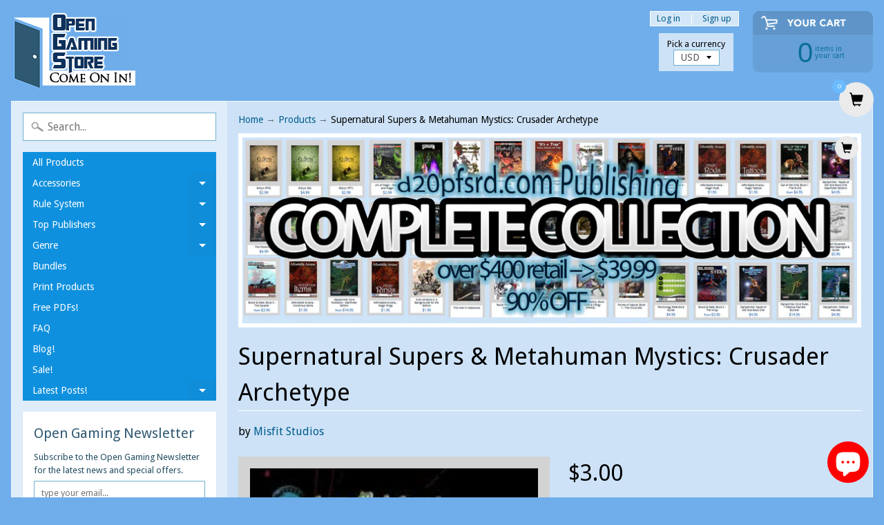

--- FILE ---
content_type: text/html; charset=utf-8
request_url: https://www.opengamingstore.com/en-ca/products/supernatural-supers-metahuman-mystics-crusader-archetype
body_size: 23999
content:
<!DOCTYPE html>
<html class="no-js" lang="en">
<head>

<!-- "snippets/limespot.liquid" was not rendered, the associated app was uninstalled -->

<script type="text/javascript">
(function e(){var e=document.createElement("script");e.type="text/javascript",e.async=true,e.src="//staticw2.yotpo.com/6hvXyjQc7JLSDWJ7r4P32fnCIIaoiBJSpAJc8tVR/widget.js";var t=document.getElementsByTagName("script")[0];t.parentNode.insertBefore(e,t)})();
</script>

<script>
  (function(i,s,o,g,r,a,m){i['GoogleAnalyticsObject']=r;i[r]=i[r]||function(){
  (i[r].q=i[r].q||[]).push(arguments)},i[r].l=1*new Date();a=s.createElement(o),
  m=s.getElementsByTagName(o)[0];a.async=1;a.src=g;m.parentNode.insertBefore(a,m)
  })(window,document,'script','https://www.google-analytics.com/analytics.js','ga');

  ga('create', 'UA-88021193-1', 'auto');
  ga('send', 'pageview');

</script>

<meta charset="utf-8" />
<meta http-equiv="X-UA-Compatible" content="IE=edge,chrome=1">
<meta name="viewport" content="width=device-width, initial-scale=1.0, height=device-height, minimum-scale=1.0, user-scalable=0">
    
<!--	<meta property="og:title" content="The Crusader Archetype mixes mortals with a bit of magic &ndash; Open Gaming Store" />
	<meta property="og:url" content="https://www.opengamingstore.com/en-ca/products/supernatural-supers-metahuman-mystics-crusader-archetype" />
	<meta property="og:image" content="//www.opengamingstore.com/cdn/shopifycloud/storefront/assets/no-image-2048-a2addb12_grande.gif" />  -->


    <title>
      The Crusader Archetype mixes mortals with a bit of magic &ndash; Open Gaming Store
    </title>
    
    <meta name="description" content="The Crusader Archetype lets you play almost-normal mortals in the fight against the Dark Powers." />
    
    <link rel="canonical" href="https://www.opengamingstore.com/en-ca/products/supernatural-supers-metahuman-mystics-crusader-archetype" />
    
    
    <link rel="shortcut icon" type="image/x-icon" href="//www.opengamingstore.com/cdn/shop/t/29/assets/favicon.ico?v=2314">  
  
  

  
  
  <link href="//fonts.googleapis.com/css?family=Droid+Sans:400,700" rel="stylesheet" type="text/css" media="all" />


  

   
  

  <link rel="shortcut icon" href="//www.opengamingstore.com/cdn/shop/files/door-32_32x32.png?v=1613575936" type="image/png">

  

  <link rel="apple-touch-icon" href="//www.opengamingstore.com/cdn/shop/files/door-32_152x152.png?v=1613575936" type="image/png">
 


    <title>The Crusader Archetype mixes mortals with a bit of magic | Open Gaming Store</title> 





	<meta name="description" content="The Crusader Archetype lets you play almost-normal mortals in the fight against the Dark Powers." />


<link rel="canonical" href="https://www.opengamingstore.com/en-ca/products/supernatural-supers-metahuman-mystics-crusader-archetype" /> 
<!-- /snippets/social-meta-tags.liquid -->
<meta property="og:site_name" content="Open Gaming Store">
<meta property="og:url" content="https://www.opengamingstore.com/en-ca/products/supernatural-supers-metahuman-mystics-crusader-archetype">
<meta property="og:title" content="Supernatural Supers & Metahuman Mystics: Crusader Archetype">
<meta property="og:type" content="product"><meta property="og:price:amount" content="3.00">
<meta property="og:price:currency" content="USD">
<meta property="og:description" content="This release for Supernatural Supers &amp;amp; Metahuman Mystics provides you with a new archetype, the Crusader. A crusader is a..." /><meta property="og:image" content="http://www.opengamingstore.com/cdn/shop/products/145042_1024x1024.jpeg?v=1425087228">
<meta property="og:image:secure_url" content="https://www.opengamingstore.com/cdn/shop/products/145042_1024x1024.jpeg?v=1425087228">

<meta name="twitter:site" content="@">
<meta name="twitter:card" content="summary_large_image">
<meta name="twitter:title" content="Supernatural Supers & Metahuman Mystics: Crusader Archetype">
<meta name="twitter:description" content="The Crusader Archetype lets you play almost-normal mortals in the fight against the Dark Powers.">


<link href="//www.opengamingstore.com/cdn/shop/t/29/assets/styles.scss.css?v=84158895322988235211698167064" rel="stylesheet" type="text/css" media="all" />  

<script>
  window.Sunrise = window.Sunrise || {};
  Sunrise.strings = {
    add_to_cart: "Add to Cart",
    sold_out: "Out of stock",
    unavailable: "Unavailable",
    money_format_json: "${{amount}}",
    money_format: "${{amount}}",
    money_with_currency_format_json: "${{amount}} CAD",
    money_with_currency_format: "${{amount}} CAD",
    shop_currency: "USD",
    locale: "en",
    locale_json: "en",
    customer_accounts_enabled: true,
    customer_logged_in: false
  };
</script>  
  
<!--[if (gt IE 9)|!(IE)]><!--><script src="//www.opengamingstore.com/cdn/shop/t/29/assets/lazysizes.js?v=11224823923325787921520477858" async="async"></script><!--<![endif]-->
<!--[if lte IE 9]><script src="//www.opengamingstore.com/cdn/shop/t/29/assets/lazysizes.js?v=11224823923325787921520477858"></script><![endif]-->

  

  
  <script src="//www.opengamingstore.com/cdn/shop/t/29/assets/vendor.js?v=76736052175140687101520477859" type="text/javascript"></script> 
  <script src="//www.opengamingstore.com/cdn/shop/t/29/assets/theme.js?v=113169488590826927451520477863" type="text/javascript"></script> 


  <!-- "snippets/buddha-megamenu.liquid" was not rendered, the associated app was uninstalled -->
  <script>window.performance && window.performance.mark && window.performance.mark('shopify.content_for_header.start');</script><meta name="google-site-verification" content="2Zm7DIpTCDY9TWWPCBn6HCTa7gmK3ZRhoEbsfy2Ng9Y">
<meta id="shopify-digital-wallet" name="shopify-digital-wallet" content="/1888152/digital_wallets/dialog">
<meta name="shopify-checkout-api-token" content="8ae0d5cee8247b091102edf9f95c4996">
<meta id="in-context-paypal-metadata" data-shop-id="1888152" data-venmo-supported="false" data-environment="production" data-locale="en_US" data-paypal-v4="true" data-currency="CAD">
<link rel="alternate" hreflang="x-default" href="https://www.opengamingstore.com/products/supernatural-supers-metahuman-mystics-crusader-archetype">
<link rel="alternate" hreflang="en" href="https://www.opengamingstore.com/products/supernatural-supers-metahuman-mystics-crusader-archetype">
<link rel="alternate" hreflang="en-CA" href="https://www.opengamingstore.com/en-ca/products/supernatural-supers-metahuman-mystics-crusader-archetype">
<link rel="alternate" type="application/json+oembed" href="https://www.opengamingstore.com/en-ca/products/supernatural-supers-metahuman-mystics-crusader-archetype.oembed">
<script async="async" src="/checkouts/internal/preloads.js?locale=en-CA"></script>
<link rel="preconnect" href="https://shop.app" crossorigin="anonymous">
<script async="async" src="https://shop.app/checkouts/internal/preloads.js?locale=en-CA&shop_id=1888152" crossorigin="anonymous"></script>
<script id="apple-pay-shop-capabilities" type="application/json">{"shopId":1888152,"countryCode":"US","currencyCode":"CAD","merchantCapabilities":["supports3DS"],"merchantId":"gid:\/\/shopify\/Shop\/1888152","merchantName":"Open Gaming Store","requiredBillingContactFields":["postalAddress","email"],"requiredShippingContactFields":["postalAddress","email"],"shippingType":"shipping","supportedNetworks":["visa","masterCard","amex","discover","elo","jcb"],"total":{"type":"pending","label":"Open Gaming Store","amount":"1.00"},"shopifyPaymentsEnabled":true,"supportsSubscriptions":true}</script>
<script id="shopify-features" type="application/json">{"accessToken":"8ae0d5cee8247b091102edf9f95c4996","betas":["rich-media-storefront-analytics"],"domain":"www.opengamingstore.com","predictiveSearch":true,"shopId":1888152,"locale":"en"}</script>
<script>var Shopify = Shopify || {};
Shopify.shop = "shop-d20pfsrd-com.myshopify.com";
Shopify.locale = "en";
Shopify.currency = {"active":"CAD","rate":"1.419958566"};
Shopify.country = "CA";
Shopify.theme = {"name":"Sunrise","id":1503559689,"schema_name":"Sunrise","schema_version":"6.02.6","theme_store_id":57,"role":"main"};
Shopify.theme.handle = "null";
Shopify.theme.style = {"id":null,"handle":null};
Shopify.cdnHost = "www.opengamingstore.com/cdn";
Shopify.routes = Shopify.routes || {};
Shopify.routes.root = "/en-ca/";</script>
<script type="module">!function(o){(o.Shopify=o.Shopify||{}).modules=!0}(window);</script>
<script>!function(o){function n(){var o=[];function n(){o.push(Array.prototype.slice.apply(arguments))}return n.q=o,n}var t=o.Shopify=o.Shopify||{};t.loadFeatures=n(),t.autoloadFeatures=n()}(window);</script>
<script>
  window.ShopifyPay = window.ShopifyPay || {};
  window.ShopifyPay.apiHost = "shop.app\/pay";
  window.ShopifyPay.redirectState = null;
</script>
<script id="shop-js-analytics" type="application/json">{"pageType":"product"}</script>
<script defer="defer" async type="module" src="//www.opengamingstore.com/cdn/shopifycloud/shop-js/modules/v2/client.init-shop-cart-sync_BT-GjEfc.en.esm.js"></script>
<script defer="defer" async type="module" src="//www.opengamingstore.com/cdn/shopifycloud/shop-js/modules/v2/chunk.common_D58fp_Oc.esm.js"></script>
<script defer="defer" async type="module" src="//www.opengamingstore.com/cdn/shopifycloud/shop-js/modules/v2/chunk.modal_xMitdFEc.esm.js"></script>
<script type="module">
  await import("//www.opengamingstore.com/cdn/shopifycloud/shop-js/modules/v2/client.init-shop-cart-sync_BT-GjEfc.en.esm.js");
await import("//www.opengamingstore.com/cdn/shopifycloud/shop-js/modules/v2/chunk.common_D58fp_Oc.esm.js");
await import("//www.opengamingstore.com/cdn/shopifycloud/shop-js/modules/v2/chunk.modal_xMitdFEc.esm.js");

  window.Shopify.SignInWithShop?.initShopCartSync?.({"fedCMEnabled":true,"windoidEnabled":true});

</script>
<script>
  window.Shopify = window.Shopify || {};
  if (!window.Shopify.featureAssets) window.Shopify.featureAssets = {};
  window.Shopify.featureAssets['shop-js'] = {"shop-cart-sync":["modules/v2/client.shop-cart-sync_DZOKe7Ll.en.esm.js","modules/v2/chunk.common_D58fp_Oc.esm.js","modules/v2/chunk.modal_xMitdFEc.esm.js"],"init-fed-cm":["modules/v2/client.init-fed-cm_B6oLuCjv.en.esm.js","modules/v2/chunk.common_D58fp_Oc.esm.js","modules/v2/chunk.modal_xMitdFEc.esm.js"],"shop-cash-offers":["modules/v2/client.shop-cash-offers_D2sdYoxE.en.esm.js","modules/v2/chunk.common_D58fp_Oc.esm.js","modules/v2/chunk.modal_xMitdFEc.esm.js"],"shop-login-button":["modules/v2/client.shop-login-button_QeVjl5Y3.en.esm.js","modules/v2/chunk.common_D58fp_Oc.esm.js","modules/v2/chunk.modal_xMitdFEc.esm.js"],"pay-button":["modules/v2/client.pay-button_DXTOsIq6.en.esm.js","modules/v2/chunk.common_D58fp_Oc.esm.js","modules/v2/chunk.modal_xMitdFEc.esm.js"],"shop-button":["modules/v2/client.shop-button_DQZHx9pm.en.esm.js","modules/v2/chunk.common_D58fp_Oc.esm.js","modules/v2/chunk.modal_xMitdFEc.esm.js"],"avatar":["modules/v2/client.avatar_BTnouDA3.en.esm.js"],"init-windoid":["modules/v2/client.init-windoid_CR1B-cfM.en.esm.js","modules/v2/chunk.common_D58fp_Oc.esm.js","modules/v2/chunk.modal_xMitdFEc.esm.js"],"init-shop-for-new-customer-accounts":["modules/v2/client.init-shop-for-new-customer-accounts_C_vY_xzh.en.esm.js","modules/v2/client.shop-login-button_QeVjl5Y3.en.esm.js","modules/v2/chunk.common_D58fp_Oc.esm.js","modules/v2/chunk.modal_xMitdFEc.esm.js"],"init-shop-email-lookup-coordinator":["modules/v2/client.init-shop-email-lookup-coordinator_BI7n9ZSv.en.esm.js","modules/v2/chunk.common_D58fp_Oc.esm.js","modules/v2/chunk.modal_xMitdFEc.esm.js"],"init-shop-cart-sync":["modules/v2/client.init-shop-cart-sync_BT-GjEfc.en.esm.js","modules/v2/chunk.common_D58fp_Oc.esm.js","modules/v2/chunk.modal_xMitdFEc.esm.js"],"shop-toast-manager":["modules/v2/client.shop-toast-manager_DiYdP3xc.en.esm.js","modules/v2/chunk.common_D58fp_Oc.esm.js","modules/v2/chunk.modal_xMitdFEc.esm.js"],"init-customer-accounts":["modules/v2/client.init-customer-accounts_D9ZNqS-Q.en.esm.js","modules/v2/client.shop-login-button_QeVjl5Y3.en.esm.js","modules/v2/chunk.common_D58fp_Oc.esm.js","modules/v2/chunk.modal_xMitdFEc.esm.js"],"init-customer-accounts-sign-up":["modules/v2/client.init-customer-accounts-sign-up_iGw4briv.en.esm.js","modules/v2/client.shop-login-button_QeVjl5Y3.en.esm.js","modules/v2/chunk.common_D58fp_Oc.esm.js","modules/v2/chunk.modal_xMitdFEc.esm.js"],"shop-follow-button":["modules/v2/client.shop-follow-button_CqMgW2wH.en.esm.js","modules/v2/chunk.common_D58fp_Oc.esm.js","modules/v2/chunk.modal_xMitdFEc.esm.js"],"checkout-modal":["modules/v2/client.checkout-modal_xHeaAweL.en.esm.js","modules/v2/chunk.common_D58fp_Oc.esm.js","modules/v2/chunk.modal_xMitdFEc.esm.js"],"shop-login":["modules/v2/client.shop-login_D91U-Q7h.en.esm.js","modules/v2/chunk.common_D58fp_Oc.esm.js","modules/v2/chunk.modal_xMitdFEc.esm.js"],"lead-capture":["modules/v2/client.lead-capture_BJmE1dJe.en.esm.js","modules/v2/chunk.common_D58fp_Oc.esm.js","modules/v2/chunk.modal_xMitdFEc.esm.js"],"payment-terms":["modules/v2/client.payment-terms_Ci9AEqFq.en.esm.js","modules/v2/chunk.common_D58fp_Oc.esm.js","modules/v2/chunk.modal_xMitdFEc.esm.js"]};
</script>
<script>(function() {
  var isLoaded = false;
  function asyncLoad() {
    if (isLoaded) return;
    isLoaded = true;
    var urls = ["https:\/\/zooomyapps.com\/wishlist\/ZooomyOrders.js?shop=shop-d20pfsrd-com.myshopify.com"];
    for (var i = 0; i < urls.length; i++) {
      var s = document.createElement('script');
      s.type = 'text/javascript';
      s.async = true;
      s.src = urls[i];
      var x = document.getElementsByTagName('script')[0];
      x.parentNode.insertBefore(s, x);
    }
  };
  if(window.attachEvent) {
    window.attachEvent('onload', asyncLoad);
  } else {
    window.addEventListener('load', asyncLoad, false);
  }
})();</script>
<script id="__st">var __st={"a":1888152,"offset":-18000,"reqid":"679b71dc-5fa2-419c-9d37-9c7945976549-1769208681","pageurl":"www.opengamingstore.com\/en-ca\/products\/supernatural-supers-metahuman-mystics-crusader-archetype","u":"e1dac783e417","p":"product","rtyp":"product","rid":436029360};</script>
<script>window.ShopifyPaypalV4VisibilityTracking = true;</script>
<script id="captcha-bootstrap">!function(){'use strict';const t='contact',e='account',n='new_comment',o=[[t,t],['blogs',n],['comments',n],[t,'customer']],c=[[e,'customer_login'],[e,'guest_login'],[e,'recover_customer_password'],[e,'create_customer']],r=t=>t.map((([t,e])=>`form[action*='/${t}']:not([data-nocaptcha='true']) input[name='form_type'][value='${e}']`)).join(','),a=t=>()=>t?[...document.querySelectorAll(t)].map((t=>t.form)):[];function s(){const t=[...o],e=r(t);return a(e)}const i='password',u='form_key',d=['recaptcha-v3-token','g-recaptcha-response','h-captcha-response',i],f=()=>{try{return window.sessionStorage}catch{return}},m='__shopify_v',_=t=>t.elements[u];function p(t,e,n=!1){try{const o=window.sessionStorage,c=JSON.parse(o.getItem(e)),{data:r}=function(t){const{data:e,action:n}=t;return t[m]||n?{data:e,action:n}:{data:t,action:n}}(c);for(const[e,n]of Object.entries(r))t.elements[e]&&(t.elements[e].value=n);n&&o.removeItem(e)}catch(o){console.error('form repopulation failed',{error:o})}}const l='form_type',E='cptcha';function T(t){t.dataset[E]=!0}const w=window,h=w.document,L='Shopify',v='ce_forms',y='captcha';let A=!1;((t,e)=>{const n=(g='f06e6c50-85a8-45c8-87d0-21a2b65856fe',I='https://cdn.shopify.com/shopifycloud/storefront-forms-hcaptcha/ce_storefront_forms_captcha_hcaptcha.v1.5.2.iife.js',D={infoText:'Protected by hCaptcha',privacyText:'Privacy',termsText:'Terms'},(t,e,n)=>{const o=w[L][v],c=o.bindForm;if(c)return c(t,g,e,D).then(n);var r;o.q.push([[t,g,e,D],n]),r=I,A||(h.body.append(Object.assign(h.createElement('script'),{id:'captcha-provider',async:!0,src:r})),A=!0)});var g,I,D;w[L]=w[L]||{},w[L][v]=w[L][v]||{},w[L][v].q=[],w[L][y]=w[L][y]||{},w[L][y].protect=function(t,e){n(t,void 0,e),T(t)},Object.freeze(w[L][y]),function(t,e,n,w,h,L){const[v,y,A,g]=function(t,e,n){const i=e?o:[],u=t?c:[],d=[...i,...u],f=r(d),m=r(i),_=r(d.filter((([t,e])=>n.includes(e))));return[a(f),a(m),a(_),s()]}(w,h,L),I=t=>{const e=t.target;return e instanceof HTMLFormElement?e:e&&e.form},D=t=>v().includes(t);t.addEventListener('submit',(t=>{const e=I(t);if(!e)return;const n=D(e)&&!e.dataset.hcaptchaBound&&!e.dataset.recaptchaBound,o=_(e),c=g().includes(e)&&(!o||!o.value);(n||c)&&t.preventDefault(),c&&!n&&(function(t){try{if(!f())return;!function(t){const e=f();if(!e)return;const n=_(t);if(!n)return;const o=n.value;o&&e.removeItem(o)}(t);const e=Array.from(Array(32),(()=>Math.random().toString(36)[2])).join('');!function(t,e){_(t)||t.append(Object.assign(document.createElement('input'),{type:'hidden',name:u})),t.elements[u].value=e}(t,e),function(t,e){const n=f();if(!n)return;const o=[...t.querySelectorAll(`input[type='${i}']`)].map((({name:t})=>t)),c=[...d,...o],r={};for(const[a,s]of new FormData(t).entries())c.includes(a)||(r[a]=s);n.setItem(e,JSON.stringify({[m]:1,action:t.action,data:r}))}(t,e)}catch(e){console.error('failed to persist form',e)}}(e),e.submit())}));const S=(t,e)=>{t&&!t.dataset[E]&&(n(t,e.some((e=>e===t))),T(t))};for(const o of['focusin','change'])t.addEventListener(o,(t=>{const e=I(t);D(e)&&S(e,y())}));const B=e.get('form_key'),M=e.get(l),P=B&&M;t.addEventListener('DOMContentLoaded',(()=>{const t=y();if(P)for(const e of t)e.elements[l].value===M&&p(e,B);[...new Set([...A(),...v().filter((t=>'true'===t.dataset.shopifyCaptcha))])].forEach((e=>S(e,t)))}))}(h,new URLSearchParams(w.location.search),n,t,e,['guest_login'])})(!0,!0)}();</script>
<script integrity="sha256-4kQ18oKyAcykRKYeNunJcIwy7WH5gtpwJnB7kiuLZ1E=" data-source-attribution="shopify.loadfeatures" defer="defer" src="//www.opengamingstore.com/cdn/shopifycloud/storefront/assets/storefront/load_feature-a0a9edcb.js" crossorigin="anonymous"></script>
<script crossorigin="anonymous" defer="defer" src="//www.opengamingstore.com/cdn/shopifycloud/storefront/assets/shopify_pay/storefront-65b4c6d7.js?v=20250812"></script>
<script data-source-attribution="shopify.dynamic_checkout.dynamic.init">var Shopify=Shopify||{};Shopify.PaymentButton=Shopify.PaymentButton||{isStorefrontPortableWallets:!0,init:function(){window.Shopify.PaymentButton.init=function(){};var t=document.createElement("script");t.src="https://www.opengamingstore.com/cdn/shopifycloud/portable-wallets/latest/portable-wallets.en.js",t.type="module",document.head.appendChild(t)}};
</script>
<script data-source-attribution="shopify.dynamic_checkout.buyer_consent">
  function portableWalletsHideBuyerConsent(e){var t=document.getElementById("shopify-buyer-consent"),n=document.getElementById("shopify-subscription-policy-button");t&&n&&(t.classList.add("hidden"),t.setAttribute("aria-hidden","true"),n.removeEventListener("click",e))}function portableWalletsShowBuyerConsent(e){var t=document.getElementById("shopify-buyer-consent"),n=document.getElementById("shopify-subscription-policy-button");t&&n&&(t.classList.remove("hidden"),t.removeAttribute("aria-hidden"),n.addEventListener("click",e))}window.Shopify?.PaymentButton&&(window.Shopify.PaymentButton.hideBuyerConsent=portableWalletsHideBuyerConsent,window.Shopify.PaymentButton.showBuyerConsent=portableWalletsShowBuyerConsent);
</script>
<script data-source-attribution="shopify.dynamic_checkout.cart.bootstrap">document.addEventListener("DOMContentLoaded",(function(){function t(){return document.querySelector("shopify-accelerated-checkout-cart, shopify-accelerated-checkout")}if(t())Shopify.PaymentButton.init();else{new MutationObserver((function(e,n){t()&&(Shopify.PaymentButton.init(),n.disconnect())})).observe(document.body,{childList:!0,subtree:!0})}}));
</script>
<script id='scb4127' type='text/javascript' async='' src='https://www.opengamingstore.com/cdn/shopifycloud/privacy-banner/storefront-banner.js'></script><link id="shopify-accelerated-checkout-styles" rel="stylesheet" media="screen" href="https://www.opengamingstore.com/cdn/shopifycloud/portable-wallets/latest/accelerated-checkout-backwards-compat.css" crossorigin="anonymous">
<style id="shopify-accelerated-checkout-cart">
        #shopify-buyer-consent {
  margin-top: 1em;
  display: inline-block;
  width: 100%;
}

#shopify-buyer-consent.hidden {
  display: none;
}

#shopify-subscription-policy-button {
  background: none;
  border: none;
  padding: 0;
  text-decoration: underline;
  font-size: inherit;
  cursor: pointer;
}

#shopify-subscription-policy-button::before {
  box-shadow: none;
}

      </style>

<script>window.performance && window.performance.mark && window.performance.mark('shopify.content_for_header.end');</script>
<!-- BEGIN app block: shopify://apps/yotpo-product-reviews/blocks/settings/eb7dfd7d-db44-4334-bc49-c893b51b36cf -->


<script type="text/javascript">
  (function e(){var e=document.createElement("script");
  e.type="text/javascript",e.async=true,
  e.src="//staticw2.yotpo.com//widget.js?lang=en";
  var t=document.getElementsByTagName("script")[0];
  t.parentNode.insertBefore(e,t)})();
</script>



  
<!-- END app block --><!-- BEGIN app block: shopify://apps/add-to-cart-button/blocks/script-append/240c2684-721f-4128-8d32-4d6424731474 --><script>
	/**
	*	Add to cart script loader.
	*	version number: 4.0
	*	https://apps.shopify.com/add-to-cart
	*/
	(function(){
		var loadScript=function(a,b){var c=document.createElement("script");c.type="text/javascript",c.readyState?c.onreadystatechange=function(){("loaded"==c.readyState||"complete"==c.readyState)&&(c.onreadystatechange=null,b())}:c.onload=function(){b()},c.src=a,document.getElementsByTagName("head")[0].appendChild(c)};
		// Set variable to prevent the other loader from requesting the same resources
		window.addtc_button_app_block_loader = true;
		appendScriptUrl('shop-d20pfsrd-com.myshopify.com');

		// get script url and append timestamp of last change
		function appendScriptUrl(shop) {

			var timeStamp = Math.floor(Date.now() / (1000*60*1));
			var timestampUrl = 'https://www.goldendev.win/shopify/add-to-cart/shop/status/'+shop+'.js?'+timeStamp;

			loadScript(timestampUrl, function() {
				// append app script
				if (typeof addtc_settings_updated == 'undefined') {
					console.log('settings are undefined');
					addtc_settings_updated = 'default-by-script';
				}
				var scriptUrl = "https://acdn.goldendev.win/shopify/add-to-cart/js/add-to-cart-script.js?shop="+shop+"&"+addtc_settings_updated;
				loadScript(scriptUrl, function(){});
			});
		}
	})();
</script>

<!-- END app block --><script src="https://cdn.shopify.com/extensions/e8878072-2f6b-4e89-8082-94b04320908d/inbox-1254/assets/inbox-chat-loader.js" type="text/javascript" defer="defer"></script>
<link href="https://monorail-edge.shopifysvc.com" rel="dns-prefetch">
<script>(function(){if ("sendBeacon" in navigator && "performance" in window) {try {var session_token_from_headers = performance.getEntriesByType('navigation')[0].serverTiming.find(x => x.name == '_s').description;} catch {var session_token_from_headers = undefined;}var session_cookie_matches = document.cookie.match(/_shopify_s=([^;]*)/);var session_token_from_cookie = session_cookie_matches && session_cookie_matches.length === 2 ? session_cookie_matches[1] : "";var session_token = session_token_from_headers || session_token_from_cookie || "";function handle_abandonment_event(e) {var entries = performance.getEntries().filter(function(entry) {return /monorail-edge.shopifysvc.com/.test(entry.name);});if (!window.abandonment_tracked && entries.length === 0) {window.abandonment_tracked = true;var currentMs = Date.now();var navigation_start = performance.timing.navigationStart;var payload = {shop_id: 1888152,url: window.location.href,navigation_start,duration: currentMs - navigation_start,session_token,page_type: "product"};window.navigator.sendBeacon("https://monorail-edge.shopifysvc.com/v1/produce", JSON.stringify({schema_id: "online_store_buyer_site_abandonment/1.1",payload: payload,metadata: {event_created_at_ms: currentMs,event_sent_at_ms: currentMs}}));}}window.addEventListener('pagehide', handle_abandonment_event);}}());</script>
<script id="web-pixels-manager-setup">(function e(e,d,r,n,o){if(void 0===o&&(o={}),!Boolean(null===(a=null===(i=window.Shopify)||void 0===i?void 0:i.analytics)||void 0===a?void 0:a.replayQueue)){var i,a;window.Shopify=window.Shopify||{};var t=window.Shopify;t.analytics=t.analytics||{};var s=t.analytics;s.replayQueue=[],s.publish=function(e,d,r){return s.replayQueue.push([e,d,r]),!0};try{self.performance.mark("wpm:start")}catch(e){}var l=function(){var e={modern:/Edge?\/(1{2}[4-9]|1[2-9]\d|[2-9]\d{2}|\d{4,})\.\d+(\.\d+|)|Firefox\/(1{2}[4-9]|1[2-9]\d|[2-9]\d{2}|\d{4,})\.\d+(\.\d+|)|Chrom(ium|e)\/(9{2}|\d{3,})\.\d+(\.\d+|)|(Maci|X1{2}).+ Version\/(15\.\d+|(1[6-9]|[2-9]\d|\d{3,})\.\d+)([,.]\d+|)( \(\w+\)|)( Mobile\/\w+|) Safari\/|Chrome.+OPR\/(9{2}|\d{3,})\.\d+\.\d+|(CPU[ +]OS|iPhone[ +]OS|CPU[ +]iPhone|CPU IPhone OS|CPU iPad OS)[ +]+(15[._]\d+|(1[6-9]|[2-9]\d|\d{3,})[._]\d+)([._]\d+|)|Android:?[ /-](13[3-9]|1[4-9]\d|[2-9]\d{2}|\d{4,})(\.\d+|)(\.\d+|)|Android.+Firefox\/(13[5-9]|1[4-9]\d|[2-9]\d{2}|\d{4,})\.\d+(\.\d+|)|Android.+Chrom(ium|e)\/(13[3-9]|1[4-9]\d|[2-9]\d{2}|\d{4,})\.\d+(\.\d+|)|SamsungBrowser\/([2-9]\d|\d{3,})\.\d+/,legacy:/Edge?\/(1[6-9]|[2-9]\d|\d{3,})\.\d+(\.\d+|)|Firefox\/(5[4-9]|[6-9]\d|\d{3,})\.\d+(\.\d+|)|Chrom(ium|e)\/(5[1-9]|[6-9]\d|\d{3,})\.\d+(\.\d+|)([\d.]+$|.*Safari\/(?![\d.]+ Edge\/[\d.]+$))|(Maci|X1{2}).+ Version\/(10\.\d+|(1[1-9]|[2-9]\d|\d{3,})\.\d+)([,.]\d+|)( \(\w+\)|)( Mobile\/\w+|) Safari\/|Chrome.+OPR\/(3[89]|[4-9]\d|\d{3,})\.\d+\.\d+|(CPU[ +]OS|iPhone[ +]OS|CPU[ +]iPhone|CPU IPhone OS|CPU iPad OS)[ +]+(10[._]\d+|(1[1-9]|[2-9]\d|\d{3,})[._]\d+)([._]\d+|)|Android:?[ /-](13[3-9]|1[4-9]\d|[2-9]\d{2}|\d{4,})(\.\d+|)(\.\d+|)|Mobile Safari.+OPR\/([89]\d|\d{3,})\.\d+\.\d+|Android.+Firefox\/(13[5-9]|1[4-9]\d|[2-9]\d{2}|\d{4,})\.\d+(\.\d+|)|Android.+Chrom(ium|e)\/(13[3-9]|1[4-9]\d|[2-9]\d{2}|\d{4,})\.\d+(\.\d+|)|Android.+(UC? ?Browser|UCWEB|U3)[ /]?(15\.([5-9]|\d{2,})|(1[6-9]|[2-9]\d|\d{3,})\.\d+)\.\d+|SamsungBrowser\/(5\.\d+|([6-9]|\d{2,})\.\d+)|Android.+MQ{2}Browser\/(14(\.(9|\d{2,})|)|(1[5-9]|[2-9]\d|\d{3,})(\.\d+|))(\.\d+|)|K[Aa][Ii]OS\/(3\.\d+|([4-9]|\d{2,})\.\d+)(\.\d+|)/},d=e.modern,r=e.legacy,n=navigator.userAgent;return n.match(d)?"modern":n.match(r)?"legacy":"unknown"}(),u="modern"===l?"modern":"legacy",c=(null!=n?n:{modern:"",legacy:""})[u],f=function(e){return[e.baseUrl,"/wpm","/b",e.hashVersion,"modern"===e.buildTarget?"m":"l",".js"].join("")}({baseUrl:d,hashVersion:r,buildTarget:u}),m=function(e){var d=e.version,r=e.bundleTarget,n=e.surface,o=e.pageUrl,i=e.monorailEndpoint;return{emit:function(e){var a=e.status,t=e.errorMsg,s=(new Date).getTime(),l=JSON.stringify({metadata:{event_sent_at_ms:s},events:[{schema_id:"web_pixels_manager_load/3.1",payload:{version:d,bundle_target:r,page_url:o,status:a,surface:n,error_msg:t},metadata:{event_created_at_ms:s}}]});if(!i)return console&&console.warn&&console.warn("[Web Pixels Manager] No Monorail endpoint provided, skipping logging."),!1;try{return self.navigator.sendBeacon.bind(self.navigator)(i,l)}catch(e){}var u=new XMLHttpRequest;try{return u.open("POST",i,!0),u.setRequestHeader("Content-Type","text/plain"),u.send(l),!0}catch(e){return console&&console.warn&&console.warn("[Web Pixels Manager] Got an unhandled error while logging to Monorail."),!1}}}}({version:r,bundleTarget:l,surface:e.surface,pageUrl:self.location.href,monorailEndpoint:e.monorailEndpoint});try{o.browserTarget=l,function(e){var d=e.src,r=e.async,n=void 0===r||r,o=e.onload,i=e.onerror,a=e.sri,t=e.scriptDataAttributes,s=void 0===t?{}:t,l=document.createElement("script"),u=document.querySelector("head"),c=document.querySelector("body");if(l.async=n,l.src=d,a&&(l.integrity=a,l.crossOrigin="anonymous"),s)for(var f in s)if(Object.prototype.hasOwnProperty.call(s,f))try{l.dataset[f]=s[f]}catch(e){}if(o&&l.addEventListener("load",o),i&&l.addEventListener("error",i),u)u.appendChild(l);else{if(!c)throw new Error("Did not find a head or body element to append the script");c.appendChild(l)}}({src:f,async:!0,onload:function(){if(!function(){var e,d;return Boolean(null===(d=null===(e=window.Shopify)||void 0===e?void 0:e.analytics)||void 0===d?void 0:d.initialized)}()){var d=window.webPixelsManager.init(e)||void 0;if(d){var r=window.Shopify.analytics;r.replayQueue.forEach((function(e){var r=e[0],n=e[1],o=e[2];d.publishCustomEvent(r,n,o)})),r.replayQueue=[],r.publish=d.publishCustomEvent,r.visitor=d.visitor,r.initialized=!0}}},onerror:function(){return m.emit({status:"failed",errorMsg:"".concat(f," has failed to load")})},sri:function(e){var d=/^sha384-[A-Za-z0-9+/=]+$/;return"string"==typeof e&&d.test(e)}(c)?c:"",scriptDataAttributes:o}),m.emit({status:"loading"})}catch(e){m.emit({status:"failed",errorMsg:(null==e?void 0:e.message)||"Unknown error"})}}})({shopId: 1888152,storefrontBaseUrl: "https://www.opengamingstore.com",extensionsBaseUrl: "https://extensions.shopifycdn.com/cdn/shopifycloud/web-pixels-manager",monorailEndpoint: "https://monorail-edge.shopifysvc.com/unstable/produce_batch",surface: "storefront-renderer",enabledBetaFlags: ["2dca8a86"],webPixelsConfigList: [{"id":"1209761881","configuration":"{\"yotpoStoreId\":\"6hvXyjQc7JLSDWJ7r4P32fnCIIaoiBJSpAJc8tVR\"}","eventPayloadVersion":"v1","runtimeContext":"STRICT","scriptVersion":"8bb37a256888599d9a3d57f0551d3859","type":"APP","apiClientId":70132,"privacyPurposes":["ANALYTICS","MARKETING","SALE_OF_DATA"],"dataSharingAdjustments":{"protectedCustomerApprovalScopes":["read_customer_address","read_customer_email","read_customer_name","read_customer_personal_data","read_customer_phone"]}},{"id":"603226201","configuration":"{\"config\":\"{\\\"google_tag_ids\\\":[\\\"AW-16840939549\\\",\\\"GT-MQ7Q7R5D\\\",\\\"G-4K72ZD1KM9\\\"],\\\"target_country\\\":\\\"US\\\",\\\"gtag_events\\\":[{\\\"type\\\":\\\"search\\\",\\\"action_label\\\":[\\\"AW-16840939549\\\/NsAZCNyH35UaEJ2wsd4-\\\",\\\"G-4K72ZD1KM9\\\"]},{\\\"type\\\":\\\"begin_checkout\\\",\\\"action_label\\\":[\\\"AW-16840939549\\\/01V_CNqI35UaEJ2wsd4-\\\",\\\"G-4K72ZD1KM9\\\"]},{\\\"type\\\":\\\"view_item\\\",\\\"action_label\\\":[\\\"AW-16840939549\\\/jyFCCNmH35UaEJ2wsd4-\\\",\\\"MC-84VCX6Z8L7\\\",\\\"G-4K72ZD1KM9\\\"]},{\\\"type\\\":\\\"purchase\\\",\\\"action_label\\\":[\\\"AW-16840939549\\\/4MYPCLWH35UaEJ2wsd4-\\\",\\\"MC-84VCX6Z8L7\\\",\\\"G-4K72ZD1KM9\\\"]},{\\\"type\\\":\\\"page_view\\\",\\\"action_label\\\":[\\\"AW-16840939549\\\/8_z4CLiH35UaEJ2wsd4-\\\",\\\"MC-84VCX6Z8L7\\\",\\\"G-4K72ZD1KM9\\\"]},{\\\"type\\\":\\\"add_payment_info\\\",\\\"action_label\\\":[\\\"AW-16840939549\\\/giDlCN2I35UaEJ2wsd4-\\\",\\\"G-4K72ZD1KM9\\\"]},{\\\"type\\\":\\\"add_to_cart\\\",\\\"action_label\\\":[\\\"AW-16840939549\\\/I05bCN-H35UaEJ2wsd4-\\\",\\\"G-4K72ZD1KM9\\\"]}],\\\"enable_monitoring_mode\\\":false}\"}","eventPayloadVersion":"v1","runtimeContext":"OPEN","scriptVersion":"b2a88bafab3e21179ed38636efcd8a93","type":"APP","apiClientId":1780363,"privacyPurposes":[],"dataSharingAdjustments":{"protectedCustomerApprovalScopes":["read_customer_address","read_customer_email","read_customer_name","read_customer_personal_data","read_customer_phone"]}},{"id":"57868377","eventPayloadVersion":"v1","runtimeContext":"LAX","scriptVersion":"1","type":"CUSTOM","privacyPurposes":["MARKETING"],"name":"Meta pixel (migrated)"},{"id":"shopify-app-pixel","configuration":"{}","eventPayloadVersion":"v1","runtimeContext":"STRICT","scriptVersion":"0450","apiClientId":"shopify-pixel","type":"APP","privacyPurposes":["ANALYTICS","MARKETING"]},{"id":"shopify-custom-pixel","eventPayloadVersion":"v1","runtimeContext":"LAX","scriptVersion":"0450","apiClientId":"shopify-pixel","type":"CUSTOM","privacyPurposes":["ANALYTICS","MARKETING"]}],isMerchantRequest: false,initData: {"shop":{"name":"Open Gaming Store","paymentSettings":{"currencyCode":"USD"},"myshopifyDomain":"shop-d20pfsrd-com.myshopify.com","countryCode":"US","storefrontUrl":"https:\/\/www.opengamingstore.com\/en-ca"},"customer":null,"cart":null,"checkout":null,"productVariants":[{"price":{"amount":3.0,"currencyCode":"CAD"},"product":{"title":"Supernatural Supers \u0026 Metahuman Mystics: Crusader Archetype","vendor":"Misfit Studios","id":"436029360","untranslatedTitle":"Supernatural Supers \u0026 Metahuman Mystics: Crusader Archetype","url":"\/en-ca\/products\/supernatural-supers-metahuman-mystics-crusader-archetype","type":"Book"},"id":"1194252552","image":{"src":"\/\/www.opengamingstore.com\/cdn\/shop\/products\/145042.jpeg?v=1425087228"},"sku":"4661","title":"PDF \/ Mutants \u0026 Masterminds","untranslatedTitle":"PDF \/ Mutants \u0026 Masterminds"}],"purchasingCompany":null},},"https://www.opengamingstore.com/cdn","fcfee988w5aeb613cpc8e4bc33m6693e112",{"modern":"","legacy":""},{"shopId":"1888152","storefrontBaseUrl":"https:\/\/www.opengamingstore.com","extensionBaseUrl":"https:\/\/extensions.shopifycdn.com\/cdn\/shopifycloud\/web-pixels-manager","surface":"storefront-renderer","enabledBetaFlags":"[\"2dca8a86\"]","isMerchantRequest":"false","hashVersion":"fcfee988w5aeb613cpc8e4bc33m6693e112","publish":"custom","events":"[[\"page_viewed\",{}],[\"product_viewed\",{\"productVariant\":{\"price\":{\"amount\":3.0,\"currencyCode\":\"CAD\"},\"product\":{\"title\":\"Supernatural Supers \u0026 Metahuman Mystics: Crusader Archetype\",\"vendor\":\"Misfit Studios\",\"id\":\"436029360\",\"untranslatedTitle\":\"Supernatural Supers \u0026 Metahuman Mystics: Crusader Archetype\",\"url\":\"\/en-ca\/products\/supernatural-supers-metahuman-mystics-crusader-archetype\",\"type\":\"Book\"},\"id\":\"1194252552\",\"image\":{\"src\":\"\/\/www.opengamingstore.com\/cdn\/shop\/products\/145042.jpeg?v=1425087228\"},\"sku\":\"4661\",\"title\":\"PDF \/ Mutants \u0026 Masterminds\",\"untranslatedTitle\":\"PDF \/ Mutants \u0026 Masterminds\"}}]]"});</script><script>
  window.ShopifyAnalytics = window.ShopifyAnalytics || {};
  window.ShopifyAnalytics.meta = window.ShopifyAnalytics.meta || {};
  window.ShopifyAnalytics.meta.currency = 'CAD';
  var meta = {"product":{"id":436029360,"gid":"gid:\/\/shopify\/Product\/436029360","vendor":"Misfit Studios","type":"Book","handle":"supernatural-supers-metahuman-mystics-crusader-archetype","variants":[{"id":1194252552,"price":300,"name":"Supernatural Supers \u0026 Metahuman Mystics: Crusader Archetype - PDF \/ Mutants \u0026 Masterminds","public_title":"PDF \/ Mutants \u0026 Masterminds","sku":"4661"}],"remote":false},"page":{"pageType":"product","resourceType":"product","resourceId":436029360,"requestId":"679b71dc-5fa2-419c-9d37-9c7945976549-1769208681"},"remoteProductsEnabled":true};
  for (var attr in meta) {
    window.ShopifyAnalytics.meta[attr] = meta[attr];
  }
</script>
<script class="analytics">
  (function () {
    var customDocumentWrite = function(content) {
      var jquery = null;

      if (window.jQuery) {
        jquery = window.jQuery;
      } else if (window.Checkout && window.Checkout.$) {
        jquery = window.Checkout.$;
      }

      if (jquery) {
        jquery('body').append(content);
      }
    };

    var hasLoggedConversion = function(token) {
      if (token) {
        return document.cookie.indexOf('loggedConversion=' + token) !== -1;
      }
      return false;
    }

    var setCookieIfConversion = function(token) {
      if (token) {
        var twoMonthsFromNow = new Date(Date.now());
        twoMonthsFromNow.setMonth(twoMonthsFromNow.getMonth() + 2);

        document.cookie = 'loggedConversion=' + token + '; expires=' + twoMonthsFromNow;
      }
    }

    var trekkie = window.ShopifyAnalytics.lib = window.trekkie = window.trekkie || [];
    if (trekkie.integrations) {
      return;
    }
    trekkie.methods = [
      'identify',
      'page',
      'ready',
      'track',
      'trackForm',
      'trackLink'
    ];
    trekkie.factory = function(method) {
      return function() {
        var args = Array.prototype.slice.call(arguments);
        args.unshift(method);
        trekkie.push(args);
        return trekkie;
      };
    };
    for (var i = 0; i < trekkie.methods.length; i++) {
      var key = trekkie.methods[i];
      trekkie[key] = trekkie.factory(key);
    }
    trekkie.load = function(config) {
      trekkie.config = config || {};
      trekkie.config.initialDocumentCookie = document.cookie;
      var first = document.getElementsByTagName('script')[0];
      var script = document.createElement('script');
      script.type = 'text/javascript';
      script.onerror = function(e) {
        var scriptFallback = document.createElement('script');
        scriptFallback.type = 'text/javascript';
        scriptFallback.onerror = function(error) {
                var Monorail = {
      produce: function produce(monorailDomain, schemaId, payload) {
        var currentMs = new Date().getTime();
        var event = {
          schema_id: schemaId,
          payload: payload,
          metadata: {
            event_created_at_ms: currentMs,
            event_sent_at_ms: currentMs
          }
        };
        return Monorail.sendRequest("https://" + monorailDomain + "/v1/produce", JSON.stringify(event));
      },
      sendRequest: function sendRequest(endpointUrl, payload) {
        // Try the sendBeacon API
        if (window && window.navigator && typeof window.navigator.sendBeacon === 'function' && typeof window.Blob === 'function' && !Monorail.isIos12()) {
          var blobData = new window.Blob([payload], {
            type: 'text/plain'
          });

          if (window.navigator.sendBeacon(endpointUrl, blobData)) {
            return true;
          } // sendBeacon was not successful

        } // XHR beacon

        var xhr = new XMLHttpRequest();

        try {
          xhr.open('POST', endpointUrl);
          xhr.setRequestHeader('Content-Type', 'text/plain');
          xhr.send(payload);
        } catch (e) {
          console.log(e);
        }

        return false;
      },
      isIos12: function isIos12() {
        return window.navigator.userAgent.lastIndexOf('iPhone; CPU iPhone OS 12_') !== -1 || window.navigator.userAgent.lastIndexOf('iPad; CPU OS 12_') !== -1;
      }
    };
    Monorail.produce('monorail-edge.shopifysvc.com',
      'trekkie_storefront_load_errors/1.1',
      {shop_id: 1888152,
      theme_id: 1503559689,
      app_name: "storefront",
      context_url: window.location.href,
      source_url: "//www.opengamingstore.com/cdn/s/trekkie.storefront.8d95595f799fbf7e1d32231b9a28fd43b70c67d3.min.js"});

        };
        scriptFallback.async = true;
        scriptFallback.src = '//www.opengamingstore.com/cdn/s/trekkie.storefront.8d95595f799fbf7e1d32231b9a28fd43b70c67d3.min.js';
        first.parentNode.insertBefore(scriptFallback, first);
      };
      script.async = true;
      script.src = '//www.opengamingstore.com/cdn/s/trekkie.storefront.8d95595f799fbf7e1d32231b9a28fd43b70c67d3.min.js';
      first.parentNode.insertBefore(script, first);
    };
    trekkie.load(
      {"Trekkie":{"appName":"storefront","development":false,"defaultAttributes":{"shopId":1888152,"isMerchantRequest":null,"themeId":1503559689,"themeCityHash":"2226523553390599155","contentLanguage":"en","currency":"CAD","eventMetadataId":"110606da-8388-480d-b7ab-013e816d0406"},"isServerSideCookieWritingEnabled":true,"monorailRegion":"shop_domain","enabledBetaFlags":["65f19447"]},"Session Attribution":{},"S2S":{"facebookCapiEnabled":false,"source":"trekkie-storefront-renderer","apiClientId":580111}}
    );

    var loaded = false;
    trekkie.ready(function() {
      if (loaded) return;
      loaded = true;

      window.ShopifyAnalytics.lib = window.trekkie;

      var originalDocumentWrite = document.write;
      document.write = customDocumentWrite;
      try { window.ShopifyAnalytics.merchantGoogleAnalytics.call(this); } catch(error) {};
      document.write = originalDocumentWrite;

      window.ShopifyAnalytics.lib.page(null,{"pageType":"product","resourceType":"product","resourceId":436029360,"requestId":"679b71dc-5fa2-419c-9d37-9c7945976549-1769208681","shopifyEmitted":true});

      var match = window.location.pathname.match(/checkouts\/(.+)\/(thank_you|post_purchase)/)
      var token = match? match[1]: undefined;
      if (!hasLoggedConversion(token)) {
        setCookieIfConversion(token);
        window.ShopifyAnalytics.lib.track("Viewed Product",{"currency":"CAD","variantId":1194252552,"productId":436029360,"productGid":"gid:\/\/shopify\/Product\/436029360","name":"Supernatural Supers \u0026 Metahuman Mystics: Crusader Archetype - PDF \/ Mutants \u0026 Masterminds","price":"3.00","sku":"4661","brand":"Misfit Studios","variant":"PDF \/ Mutants \u0026 Masterminds","category":"Book","nonInteraction":true,"remote":false},undefined,undefined,{"shopifyEmitted":true});
      window.ShopifyAnalytics.lib.track("monorail:\/\/trekkie_storefront_viewed_product\/1.1",{"currency":"CAD","variantId":1194252552,"productId":436029360,"productGid":"gid:\/\/shopify\/Product\/436029360","name":"Supernatural Supers \u0026 Metahuman Mystics: Crusader Archetype - PDF \/ Mutants \u0026 Masterminds","price":"3.00","sku":"4661","brand":"Misfit Studios","variant":"PDF \/ Mutants \u0026 Masterminds","category":"Book","nonInteraction":true,"remote":false,"referer":"https:\/\/www.opengamingstore.com\/en-ca\/products\/supernatural-supers-metahuman-mystics-crusader-archetype"});
      }
    });


        var eventsListenerScript = document.createElement('script');
        eventsListenerScript.async = true;
        eventsListenerScript.src = "//www.opengamingstore.com/cdn/shopifycloud/storefront/assets/shop_events_listener-3da45d37.js";
        document.getElementsByTagName('head')[0].appendChild(eventsListenerScript);

})();</script>
  <script>
  if (!window.ga || (window.ga && typeof window.ga !== 'function')) {
    window.ga = function ga() {
      (window.ga.q = window.ga.q || []).push(arguments);
      if (window.Shopify && window.Shopify.analytics && typeof window.Shopify.analytics.publish === 'function') {
        window.Shopify.analytics.publish("ga_stub_called", {}, {sendTo: "google_osp_migration"});
      }
      console.error("Shopify's Google Analytics stub called with:", Array.from(arguments), "\nSee https://help.shopify.com/manual/promoting-marketing/pixels/pixel-migration#google for more information.");
    };
    if (window.Shopify && window.Shopify.analytics && typeof window.Shopify.analytics.publish === 'function') {
      window.Shopify.analytics.publish("ga_stub_initialized", {}, {sendTo: "google_osp_migration"});
    }
  }
</script>
<script
  defer
  src="https://www.opengamingstore.com/cdn/shopifycloud/perf-kit/shopify-perf-kit-3.0.4.min.js"
  data-application="storefront-renderer"
  data-shop-id="1888152"
  data-render-region="gcp-us-central1"
  data-page-type="product"
  data-theme-instance-id="1503559689"
  data-theme-name="Sunrise"
  data-theme-version="6.02.6"
  data-monorail-region="shop_domain"
  data-resource-timing-sampling-rate="10"
  data-shs="true"
  data-shs-beacon="true"
  data-shs-export-with-fetch="true"
  data-shs-logs-sample-rate="1"
  data-shs-beacon-endpoint="https://www.opengamingstore.com/api/collect"
></script>
</head>

<body id="product" data-curr-format="${{amount}}" data-shop-currency="USD">
  
  <div id="site-wrap">
    <header id="header" class="clearfix" role="banner">  
      <div id="shopify-section-header" class="shopify-section"><style>
#header .logo.img-logo a{max-width:350px;display:inline-block;line-height:1;vertical-align:bottom;} 
#header .logo.img-logo,#header .logo.img-logo h1{font-size:1em;}
.logo.textonly h1,.logo.textonly a{font-size:20px;line-height:1;} 
.logo.textonly a{display:inline-block;}
.top-menu a{font-size:13px;}
.logo.show-header-text{text-align:right;overflow:hidden;}
.logo.show-header-text .logo-wrap{float:left;text-align:left;width:auto;max-width:50%;}
.logo.show-header-text img{max-height:200px;}
.header-text{width:50%;max-width:50%;display:inline-block;padding:10px;text-align:right;}
.header-text p{color:#ffffff;margin:0;font-size:14px;line-height:1.2;}
.flexbox.flexwrap .logo.show-header-text,
.no-js .logo.show-header-text{display:flex;align-items:center;justify-content:center;}
.flexbox.flexwrap .logo.show-header-text .header-text,
.no-js .logo.show-header-text .header-text{max-width:100%;flex:1 1 auto;}
#header .announcement-bar{margin:1em 0 1em 0;border-radius:20px;line-height:1;background:#005c8c;color:#ffffff;padding:10px;font-size:16px;width:100%;}
#header .announcement-bar a{color:#ffffff;}
@media (min-width: 30em){
.header-text p{font-size:17px;}
}
@media (max-width: 30em){
#header .announcement-bar{display:none;}
}
@media (min-width: 50em){
.header-text{text-align:center;}
.logo.textonly h1,.logo.textonly a{font-size:36px;}
.logo.textonly a{display:inline-block;padding:0.15em 0;}
}
</style>

<div class="row clearfix">
  <div class="logo img-logo">
      
    <div class='logo-wrap'>
    <a class="newfont" href="/" title="Open Gaming Store">
    
      
      <img src="//www.opengamingstore.com/cdn/shop/files/logo_43cbe71c-f0c8-453a-a695-2c8a24bb1304_350x.png?v=1613575398"
      srcset="//www.opengamingstore.com/cdn/shop/files/logo_43cbe71c-f0c8-453a-a695-2c8a24bb1304_350x.png?v=1613575398 1x, //www.opengamingstore.com/cdn/shop/files/logo_43cbe71c-f0c8-453a-a695-2c8a24bb1304_350x@2x.png?v=1613575398 2x"
      alt="Open Gaming Store"
      itemprop="logo">
    
    </a>
    </div>  
    
  </div>

  
    <div class="login-top hide-mobile">
      
        <a href="/account/login">Log in</a> | <a href="/account/register">Sign up</a>
                  
    </div>
             

  <div class="cart-info hide-mobile">
    <a href="/cart"><em>0</em> <span>items in your cart</span></a>
  </div>
</div>


  












<nav class="off-canvas-navigation show-mobile newfont js">
  <a href="#menu" class="menu-button"><svg xmlns="http://www.w3.org/2000/svg" width="24" height="24" viewBox="0 0 24 24"><path d="M24 6h-24v-4h24v4zm0 4h-24v4h24v-4zm0 8h-24v4h24v-4z"/></svg><span> Menu</span></a>         
  
    <a href="/account" class="menu-user"><svg xmlns="http://www.w3.org/2000/svg" width="24" height="24" viewBox="0 0 24 24"><path d="M20.822 18.096c-3.439-.794-6.64-1.49-5.09-4.418 4.72-8.912 1.251-13.678-3.732-13.678-5.082 0-8.464 4.949-3.732 13.678 1.597 2.945-1.725 3.641-5.09 4.418-3.073.71-3.188 2.236-3.178 4.904l.004 1h23.99l.004-.969c.012-2.688-.092-4.222-3.176-4.935z"/></svg><span> Account</span></a>        
  
  <a href="/cart" class="menu-cart"><svg xmlns="http://www.w3.org/2000/svg" width="24" height="24" viewBox="0 0 24 24"><path d="M10 19.5c0 .829-.672 1.5-1.5 1.5s-1.5-.671-1.5-1.5c0-.828.672-1.5 1.5-1.5s1.5.672 1.5 1.5zm3.5-1.5c-.828 0-1.5.671-1.5 1.5s.672 1.5 1.5 1.5 1.5-.671 1.5-1.5c0-.828-.672-1.5-1.5-1.5zm1.336-5l1.977-7h-16.813l2.938 7h11.898zm4.969-10l-3.432 12h-12.597l.839 2h13.239l3.474-12h1.929l.743-2h-4.195z"/></svg> <span> Cart</span></a>  
  <a href="/search" class="menu-search"><svg xmlns="http://www.w3.org/2000/svg" width="24" height="24" viewBox="0 0 24 24"><path d="M23.111 20.058l-4.977-4.977c.965-1.52 1.523-3.322 1.523-5.251 0-5.42-4.409-9.83-9.829-9.83-5.42 0-9.828 4.41-9.828 9.83s4.408 9.83 9.829 9.83c1.834 0 3.552-.505 5.022-1.383l5.021 5.021c2.144 2.141 5.384-1.096 3.239-3.24zm-20.064-10.228c0-3.739 3.043-6.782 6.782-6.782s6.782 3.042 6.782 6.782-3.043 6.782-6.782 6.782-6.782-3.043-6.782-6.782zm2.01-1.764c1.984-4.599 8.664-4.066 9.922.749-2.534-2.974-6.993-3.294-9.922-.749z"/></svg></a>
  
    <a href="#currency" class="menu-currency"><span>USD</span></a>
  
</nav> 


</div>
      
<div class="curr-switcher js">
<label for="currencies">Pick a currency</label>
<select id="currencies" name="currencies">
  
  
  <option value="USD">USD</option>
  
    
    <option value="GBP">GBP</option>
    
  
    
    <option value="CAD">CAD</option>
    
  
    
  
    
    <option value="EUR">EUR</option>
    
  
</select>
<span class="close-currency-box">X</span>
</div>

    </header>

    <div id="content">
      <div id="shopify-section-sidebar" class="shopify-section">
<style>
  #side-menu a.newfont{font-size:14px;}
</style>
<section role="complementary" id="sidebar" data-menuchosen="sidebar" data-section-id="sidebar" data-section-type="sidebar" data-keep-open="true">
  <nav id="menu" role="navigation" aria-labelledby="Side menu">
    <form role="search" method="get" action="/search" class="search-form">
      <fieldset>
      <input type="text" placeholder="Search..." name="q" id="search-input">
      <button type="submit" class="button">Search</button>
      </fieldset>
    </form>          

    <ul id="side-menu">
    



   <div class="original-menu">
      
        <li class="">
          <a class="newfont" href="/en-ca/collections/all-products">All Products</a>
          
        </li> 
      
        <li class="has-sub level-1 original-li">
          <a class="newfont top-link" href="/en-ca/collections/accessories">Accessories<button class="dropdown-toggle" aria-haspopup="true" aria-expanded="false"><span class="screen-reader-text">Expand child menu</span></button></a>
          
            <ul class="animated">
              
                <li class="">
                  <a class="" href="/en-ca/collections/maps-battlemaps">Maps and Battlemats</a>
                  
                </li>
              
                <li class="">
                  <a class="" href="/en-ca/collections/cards">Cards &amp; Related Products</a>
                  
                </li>
              
                <li class="has-sub level-2">
                  <a class=" top-link" href="/en-ca/collections/dice">Dice &amp; Related Products<button class="dropdown-toggle" aria-haspopup="true" aria-expanded="false"><span class="screen-reader-text">Expand child menu</span></button></a>
                   
                    <ul>
                    
                      <li>
                        <a href="/en-ca/collections/dice-bags">Dice Bags</a>
                      </li>
                    
                      <li>
                        <a href="/en-ca/collections/dice-towers-jails-and-boxes">Dice Towers, Jails, and Boxes</a>
                      </li>
                    
                      <li>
                        <a href="/en-ca/collections/playmats">Playmats</a>
                      </li>
                    
                    </ul>
                  
                </li>
              
                <li class="has-sub level-2">
                  <a class=" top-link" href="/en-ca/collections/apparel">Apparel<button class="dropdown-toggle" aria-haspopup="true" aria-expanded="false"><span class="screen-reader-text">Expand child menu</span></button></a>
                   
                    <ul>
                    
                      <li>
                        <a href="/en-ca/collections/shirts-hoodies">Shirts &amp; Hoodies</a>
                      </li>
                    
                      <li>
                        <a href="/en-ca/collections/pins-and-patches">Pins and Patches</a>
                      </li>
                    
                    </ul>
                  
                </li>
              
                <li class="">
                  <a class="" href="/en-ca/collections/board-card-games">Board Games</a>
                  
                </li>
              
                <li class="">
                  <a class="" href="/en-ca/collections/drinkware">Drinkware</a>
                  
                </li>
              
                <li class="">
                  <a class="" href="/en-ca/collections/miniatures-and-miniature-accessories">Miniatures and 3d Accessories</a>
                  
                </li>
              
                <li class="">
                  <a class="" href="/en-ca/collections/paint-and-miniature-painting-supplies">Paint and Miniature Painting Supplies</a>
                  
                </li>
              
                <li class="">
                  <a class="" href="/en-ca/collections/gaming-spreadsheets">Spreadsheets</a>
                  
                </li>
              
                <li class="">
                  <a class="" href="/en-ca/collections/stickers-and-labels">Stickers, Labels, and Pins</a>
                  
                </li>
              
                <li class="">
                  <a class="" href="/en-ca/collections/jewelry">Jewelry &amp; Jewelry Related</a>
                  
                </li>
              
            </ul>
          
        </li> 
      
        <li class="has-sub level-1 original-li">
          <a class="newfont top-link" href="/en-ca/pages/rule-systems">Rule System<button class="dropdown-toggle" aria-haspopup="true" aria-expanded="false"><span class="screen-reader-text">Expand child menu</span></button></a>
          
            <ul class="animated">
              
                <li class="">
                  <a class="" href="/en-ca/collections/5th-edition">Dungeons &amp; Dragons (D&amp;D) 5th Edition (5e)</a>
                  
                </li>
              
                <li class="">
                  <a class="" href="/en-ca/collections/d20-ogl">Dungeons &amp; Dragons (D&amp;D) 3rd Edition (or older)</a>
                  
                </li>
              
                <li class="">
                  <a class="" href="/en-ca/collections/pathfinder">Pathfinder RPG 1e</a>
                  
                </li>
              
                <li class="">
                  <a class="" href="/en-ca/collections/pathfinder-2nd-edition-pf2e">Pathfinder RPG 2e</a>
                  
                </li>
              
                <li class="">
                  <a class="" href="/en-ca/collections/starfinder">Starfinder</a>
                  
                </li>
              
                <li class="">
                  <a class="" href="/en-ca/collections/13th-age">13th Age</a>
                  
                </li>
              
                <li class="">
                  <a class="" href="/en-ca/collections/besm">BESM</a>
                  
                </li>
              
                <li class="">
                  <a class="" href="/en-ca/collections/castles-crusades">Castles &amp; Crusades</a>
                  
                </li>
              
                <li class="">
                  <a class="" href="/en-ca/collections/conan-rpg">Conan</a>
                  
                </li>
              
                <li class="">
                  <a class="" href="/en-ca/collections/cowboy-bebop-ttrpg">Cowboy Bebop TTRPG</a>
                  
                </li>
              
                <li class="">
                  <a class="" href="/en-ca/collections/cyberpunk">Cyberpunk</a>
                  
                </li>
              
                <li class="">
                  <a class="" href="/en-ca/collections/cypher-system-rpg">Cypher System</a>
                  
                </li>
              
                <li class="">
                  <a class="" href="/en-ca/collections/dark-souls-rpg">Dark Souls RPG</a>
                  
                </li>
              
                <li class="">
                  <a class="" href="/en-ca/collections/delta-green">Delta Green</a>
                  
                </li>
              
                <li class="">
                  <a class="" href="/en-ca/collections/doctor-who-rpg">Doctor Who RPG</a>
                  
                </li>
              
                <li class="">
                  <a class="" href="/en-ca/collections/dune-rpg">Dune RPG</a>
                  
                </li>
              
                <li class="">
                  <a class="" href="/en-ca/collections/dungeon-crawl-classics">Dungeon Crawl Classics</a>
                  
                </li>
              
                <li class="">
                  <a class="" href="/en-ca/collections/everyday-heroes">Everyday Heroes</a>
                  
                </li>
              
                <li class="">
                  <a class="" href="/en-ca/collections/fading-suns-rpg">Fading Suns RPG</a>
                  
                </li>
              
                <li class="">
                  <a class="" href="/en-ca/collections/fate">Fate</a>
                  
                </li>
              
                <li class="">
                  <a class="" href="/en-ca/collections/genesys">Genesys</a>
                  
                </li>
              
                <li class="">
                  <a class="" href="/en-ca/collections/heroquest">HeroQuest</a>
                  
                </li>
              
                <li class="">
                  <a class="" href="/en-ca/collections/humblewood">HumbleWood</a>
                  
                </li>
              
                <li class="">
                  <a class="" href="/en-ca/collections/lamentations-of-the-flame-princess">Lamentations of the Flame Princess</a>
                  
                </li>
              
                <li class="">
                  <a class="" href="/en-ca/collections/legend-of-the-five-rings-rpg">Legend of the Five Rings</a>
                  
                </li>
              
                <li class="">
                  <a class="" href="/en-ca/collections/mork-borg">Mork Borg</a>
                  
                </li>
              
                <li class="">
                  <a class="" href="/en-ca/collections/mutants-and-masterminds">Mutants and Masterminds</a>
                  
                </li>
              
                <li class="">
                  <a class="" href="/en-ca/collections/my-little-pony-rpg">My Little Pony RPG</a>
                  
                </li>
              
                <li class="">
                  <a class="" href="/en-ca/collections/old-school-essentials">Old School Essentials</a>
                  
                </li>
              
                <li class="">
                  <a class="" href="/en-ca/collections/palladium-fantasy-rpg">Palladium Fantasy RPG</a>
                  
                </li>
              
                <li class="">
                  <a class="" href="/en-ca/collections/paranoia">Paranoia</a>
                  
                </li>
              
                <li class="">
                  <a class="" href="/en-ca/collections/power-rangers-rpg">Power Rangers RPG</a>
                  
                </li>
              
                <li class="">
                  <a class="" href="/en-ca/collections/root">Root</a>
                  
                </li>
              
                <li class="">
                  <a class="" href="/en-ca/collections/runequest">RuneQuest</a>
                  
                </li>
              
                <li class="">
                  <a class="" href="/en-ca/collections/savage-worlds-1">Savage Worlds</a>
                  
                </li>
              
                <li class="">
                  <a class="" href="/en-ca/collections/sentinels-of-earth-prime">Sentinels of Earth-Prime</a>
                  
                </li>
              
                <li class="">
                  <a class="" href="/en-ca/collections/shadowrun">Shadowrun</a>
                  
                </li>
              
                <li class="">
                  <a class="" href="/en-ca/collections/star-trek-adventures-roleplaying-game">Star Trek Adventures Roleplaying Game</a>
                  
                </li>
              
                <li class="">
                  <a class="" href="/en-ca/collections/swords-and-wizardry">Swords &amp; Wizardry</a>
                  
                </li>
              
                <li class="">
                  <a class="" href="/en-ca/collections/tales-from-the-loop">Tales from the Loop</a>
                  
                </li>
              
                <li class="">
                  <a class="" href="/en-ca/collections/traveller">Traveller</a>
                  
                </li>
              
                <li class="">
                  <a class="" href="/en-ca/collections/vampire-the-masquerade-5th-edition">Vampire The Masquerade: 5th Edition</a>
                  
                </li>
              
            </ul>
          
        </li> 
      
        <li class="has-sub level-1 original-li">
          <a class="newfont top-link" href="/en-ca/collections/by-publisher">Top Publishers<button class="dropdown-toggle" aria-haspopup="true" aria-expanded="false"><span class="screen-reader-text">Expand child menu</span></button></a>
          
            <ul class="animated">
              
                <li class="">
                  <a class="" href="/en-ca/collections/d20pfsrd-com-publishing">d20pfsrd.com Publishing</a>
                  
                </li>
              
                <li class="">
                  <a class="" href="/en-ca/collections/rogue-genius-games">Rogue Genius Games</a>
                  
                </li>
              
                <li class="">
                  <a class="" href="/en-ca/collections/legendary-games">Legendary Games</a>
                  
                </li>
              
                <li class="">
                  <a class="" href="/en-ca/collections/samurai-sheepdog">Samurai Sheepdog</a>
                  
                </li>
              
                <li class="">
                  <a class="" href="/en-ca/collections/drop-dead-studios">Drop Dead Studios</a>
                  
                </li>
              
                <li class="">
                  <a class="" href="/en-ca/collections/total-party-kill-games">Total Party Kill Games</a>
                  
                </li>
              
                <li class="">
                  <a class="" href="/en-ca/collections/jon-brazer-enterprises">Jon Brazer Enterprises</a>
                  
                </li>
              
                <li class="">
                  <a class="" href="/en-ca/collections/dreamscarred-press">Dreamscarred Press</a>
                  
                </li>
              
                <li class="">
                  <a class="" href="/en-ca/collections/rite-publishing">Rite Publishing</a>
                  
                </li>
              
                <li class="">
                  <a class="" href="/en-ca/pages/all-publishers">All Publishers</a>
                  
                </li>
              
            </ul>
          
        </li> 
      
        <li class="has-sub level-1 original-li">
          <a class="newfont top-link" href="/en-ca/pages/by-genre">Genre<button class="dropdown-toggle" aria-haspopup="true" aria-expanded="false"><span class="screen-reader-text">Expand child menu</span></button></a>
          
            <ul class="animated">
              
                <li class="">
                  <a class="" href="/en-ca/collections/all-products/Fantasy">Fantasy</a>
                  
                </li>
              
                <li class="">
                  <a class="" href="/en-ca/collections/all-products/Horror">Horror</a>
                  
                </li>
              
                <li class="">
                  <a class="" href="/en-ca/collections/all-products/Modern">Modern</a>
                  
                </li>
              
                <li class="">
                  <a class="" href="/en-ca/collections/all-products/Sci-Fi">Sci-Fi</a>
                  
                </li>
              
                <li class="">
                  <a class="" href="/en-ca/collections/all-products/Superhero">Superhero</a>
                  
                </li>
              
            </ul>
          
        </li> 
      
        <li class="">
          <a class="newfont" href="/en-ca/collections/bundle-deals-1">Bundles</a>
          
        </li> 
      
        <li class="">
          <a class="newfont" href="/en-ca/collections/physical-products">Print Products</a>
          
        </li> 
      
        <li class="">
          <a class="newfont" href="/en-ca/collections/bonus">Free PDFs!</a>
          
        </li> 
      
        <li class="">
          <a class="newfont" href="/en-ca/pages/faq">FAQ</a>
          
        </li> 
      
        <li class="">
          <a class="newfont" href="/en-ca/blogs/news">Blog!</a>
          
        </li> 
      
        <li class="">
          <a class="newfont" href="/en-ca/collections/on-sale">Sale!</a>
          
        </li> 
      
   </div>

<div class='side-menu-mobile hide show-mobile'></div>








          
             

    
<li class="has-sub latest-posts">
        <a href="/en-ca/blogs/news" class="top-link newfont">Latest Posts!<button class="dropdown-toggle" aria-haspopup="true" aria-expanded="false"><span class="screen-reader-text">Expand child menu</span></button></a>
        <ul id="side-posts">
          
            
              <li>
                <a class="article-link" href="/en-ca/blogs/news/last-minute-digital-rpg-gifts-instant-downloads-for-holiday-gamers">
                  <strong>Last-Minute Digital RPG Gifts: Instant Downloads for Holiday Gamers</strong>
                  <span>Running Out of Time? Digital RPG Gifts Deliver Instantly! It's December 20th and you still...</span>
                </a>
              </li>
            
              <li>
                <a class="article-link" href="/en-ca/blogs/news/the-ultimate-guide-to-buying-rpg-dice-materials-styles-what-to-choose">
                  <strong>The Ultimate Guide to Buying RPG Dice: Materials, Styles &amp; What to Choose</strong>
                  <span>Everything You Need to Know About RPG DiceDice are the heart of tabletop roleplaying games....</span>
                </a>
              </li>
            
              <li>
                <a class="article-link" href="/en-ca/blogs/news/getting-started-with-pathfinder-rpg-a-complete-beginners-guide">
                  <strong>Getting Started with Pathfinder RPG: A Complete Beginner&#39;s Guide</strong>
                  <span>Welcome to Pathfinder! So you want to start playing Pathfinder? Excellent choice! Pathfinder is one...</span>
                </a>
              </li>
            
              <li>
                <a class="article-link" href="/en-ca/blogs/news/the-ultimate-tabletop-rpg-gift-guide-for-2025-holidays">
                  <strong>The Ultimate Tabletop RPG Gift Guide for 2025 Holidays</strong>
                  <span>The Perfect Gifts for Every Tabletop Gamer The holidays are here, and if you're shopping...</span>
                </a>
              </li>
            
              <li>
                <a class="article-link" href="/en-ca/blogs/news/52-in-52-preorder">
                  <strong>What is 52-IN-52?</strong>
                  <span>52-in-52! Got questions? So, What Is This Thing? Here’s the short version: Owen KC Stephens (Rogue...</span>
                </a>
              </li>
            
          
        </ul>
      </li>
    

    </ul>         
  </nav>

  

  
  <aside class="subscribe-form">
     <h3>Open Gaming Newsletter</h3>
     
     
    
     
        
        <form class="newsletter" action="//d20pfsrd.us5.list-manage.com/subscribe/post?u=d789c903161d65fb25d684a53&amp;id=fe193ee74f" method="post">
           
              <p>Subscribe to the Open Gaming Newsletter for the latest news and special offers.</p>
           
           <fieldset>
           <input type="email" placeholder="type your email..." class="required email input-text" name="EMAIL">
           <button type="submit" class="button">Subscribe</button>
           </fieldset>
        </form>    
      
  </aside>   
   

   <aside class="top-sellers">
      <h3>Latest Dice!</h3>
      <ul>
        
          
            <li>
              <a href="/en-ca/products/witchwood-heart-liquid-core-dnd-dice-set" title="Witchwood Heart Liquid Core DND Dice Set">
                
                 <span class="small-thumb">
                  <img class="thumb-image lazyload blur-up js" data-src="//www.opengamingstore.com/cdn/shop/files/Witchwood-Heart-Liquid-Core-DND-Dice-Set_60x60@2x.jpg?v=1753675163" alt="Witchwood Heart Liquid Core DND Dice Set" />
                  <noscript>
        		    <img class="thumb-image" src="//www.opengamingstore.com/cdn/shop/files/Witchwood-Heart-Liquid-Core-DND-Dice-Set_60x60@2x.jpg?v=1753675163" alt="" />
      			  </noscript>
                </span>
                <span class="top-title">
                  Witchwood Heart Liquid Core DND Dice Set
                  <i>
                    
                      
                        <small>from</small> <span class=price-money>$40.00</span>
                      
                                
                  </i>
                </span>
              </a>
            </li>
          
            <li>
              <a href="/en-ca/products/astral-plane-dice-set" title="Astral Plane Dice Set">
                
                 <span class="small-thumb">
                  <img class="thumb-image lazyload blur-up js" data-src="//www.opengamingstore.com/cdn/shop/files/astral-plane-pouring-sq_15bc510d-ecb2-420c-90f1-6b275af79d37_60x60@2x.jpg?v=1750960470" alt="Astral Plane Dice Set" />
                  <noscript>
        		    <img class="thumb-image" src="//www.opengamingstore.com/cdn/shop/files/astral-plane-pouring-sq_15bc510d-ecb2-420c-90f1-6b275af79d37_60x60@2x.jpg?v=1750960470" alt="" />
      			  </noscript>
                </span>
                <span class="top-title">
                  Astral Plane Dice Set
                  <i>
                    
                      Sorry, this item is out of stock
                                
                  </i>
                </span>
              </a>
            </li>
          
            <li>
              <a href="/en-ca/products/dice-dragons-and-dwarves-the-abcs-of-adventure" title="Dice, Dragons, and Dwarves: The ABCs of Adventure">
                
                 <span class="small-thumb">
                  <img class="thumb-image lazyload blur-up js" data-src="//www.opengamingstore.com/cdn/shop/files/abc-book-on-white_60x60@2x.jpg?v=1750960447" alt="Dice, Dragons, and Dwarves: The ABCs of Adventure" />
                  <noscript>
        		    <img class="thumb-image" src="//www.opengamingstore.com/cdn/shop/files/abc-book-on-white_60x60@2x.jpg?v=1750960447" alt="" />
      			  </noscript>
                </span>
                <span class="top-title">
                  Dice, Dragons, and Dwarves: The ABCs of Adventure
                  <i>
                    
                      Sorry, this item is out of stock
                                
                  </i>
                </span>
              </a>
            </li>
          
            <li>
              <a href="/en-ca/products/wizards-secret-dice" title="Wizard&#39;s Secret Dice">
                
                 <span class="small-thumb">
                  <img class="thumb-image lazyload blur-up js" data-src="//www.opengamingstore.com/cdn/shop/files/wizards-secret-4-sq_60x60@2x.jpg?v=1750960447" alt="Wizard&#39;s Secret Dice" />
                  <noscript>
        		    <img class="thumb-image" src="//www.opengamingstore.com/cdn/shop/files/wizards-secret-4-sq_60x60@2x.jpg?v=1750960447" alt="" />
      			  </noscript>
                </span>
                <span class="top-title">
                  Wizard&#39;s Secret Dice
                  <i>
                    
                      Sorry, this item is out of stock
                                
                  </i>
                </span>
              </a>
            </li>
          
            <li>
              <a href="/en-ca/products/dnd-dice-heart-t-shirt" title="DnD Dice Heart T-Shirt">
                
                 <span class="small-thumb">
                  <img class="thumb-image lazyload blur-up js" data-src="//www.opengamingstore.com/cdn/shop/files/dnd-dice-heart-t-shirt-1170352058_60x60@2x.jpg?v=1750781152" alt="DnD Dice Heart T-Shirt" />
                  <noscript>
        		    <img class="thumb-image" src="//www.opengamingstore.com/cdn/shop/files/dnd-dice-heart-t-shirt-1170352058_60x60@2x.jpg?v=1750781152" alt="" />
      			  </noscript>
                </span>
                <span class="top-title">
                  DnD Dice Heart T-Shirt
                  <i>
                    
                      Sorry, this item is out of stock
                                
                  </i>
                </span>
              </a>
            </li>
          
            <li>
              <a href="/en-ca/products/d20-stress-ball" title="D20 Stress Ball">
                
                 <span class="small-thumb">
                  <img class="thumb-image lazyload blur-up js" data-src="//www.opengamingstore.com/cdn/shop/files/d20-stress-ball-595115_4c313233-0d0a-4cfa-b5c9-e10af0347335_60x60@2x.jpg?v=1749141134" alt="D20 Stress Ball" />
                  <noscript>
        		    <img class="thumb-image" src="//www.opengamingstore.com/cdn/shop/files/d20-stress-ball-595115_4c313233-0d0a-4cfa-b5c9-e10af0347335_60x60@2x.jpg?v=1749141134" alt="" />
      			  </noscript>
                </span>
                <span class="top-title">
                  D20 Stress Ball
                  <i>
                    
                      
                        <span class=price-money>$8.00</span>
                      
                                
                  </i>
                </span>
              </a>
            </li>
          
            <li>
              <a href="/en-ca/products/d4-d8-knot-dice-large-flat-triangle" title="D4 &amp; D8 Knot Dice - Large Flat Triangle">
                
                 <span class="small-thumb">
                  <img class="thumb-image lazyload blur-up js" data-src="//www.opengamingstore.com/cdn/shop/files/flattriangle_60x60@2x.jpg?v=1746727501" alt="D4 &amp; D8 Knot Dice - Large Flat Triangle" />
                  <noscript>
        		    <img class="thumb-image" src="//www.opengamingstore.com/cdn/shop/files/flattriangle_60x60@2x.jpg?v=1746727501" alt="" />
      			  </noscript>
                </span>
                <span class="top-title">
                  D4 &amp; D8 Knot Dice - Large Flat Triangle
                  <i>
                    
                      Sorry, this item is out of stock
                                
                  </i>
                </span>
              </a>
            </li>
          
            <li>
              <a href="/en-ca/products/d4-d8-knot-dice-small-tetrahedron" title="D4 &amp; D8 Knot Dice - Small Tetrahedron">
                
                 <span class="small-thumb">
                  <img class="thumb-image lazyload blur-up js" data-src="//www.opengamingstore.com/cdn/shop/files/700smalltetrahedrongreen_60x60@2x.jpg?v=1746727499" alt="D4 &amp; D8 Knot Dice - Small Tetrahedron" />
                  <noscript>
        		    <img class="thumb-image" src="//www.opengamingstore.com/cdn/shop/files/700smalltetrahedrongreen_60x60@2x.jpg?v=1746727499" alt="" />
      			  </noscript>
                </span>
                <span class="top-title">
                  D4 &amp; D8 Knot Dice - Small Tetrahedron
                  <i>
                    
                      Sorry, this item is out of stock
                                
                  </i>
                </span>
              </a>
            </li>
          
            <li>
              <a href="/en-ca/products/9-crossed-knot-dice-red-or-sand" title="9 Crossed Knot Dice (Red or Sand)">
                
                 <span class="small-thumb">
                  <img class="thumb-image lazyload blur-up js" data-src="//www.opengamingstore.com/cdn/shop/files/red-main-smaller_60x60@2x.jpg?v=1746727499" alt="9 Crossed Knot Dice (Red or Sand)" />
                  <noscript>
        		    <img class="thumb-image" src="//www.opengamingstore.com/cdn/shop/files/red-main-smaller_60x60@2x.jpg?v=1746727499" alt="" />
      			  </noscript>
                </span>
                <span class="top-title">
                  9 Crossed Knot Dice (Red or Sand)
                  <i>
                    
                      Sorry, this item is out of stock
                                
                  </i>
                </span>
              </a>
            </li>
          
            <li>
              <a href="/en-ca/products/tea-infuser-with-pearl-royal-blue-dice-trio" title="Tea Infuser with Pearl Royal Blue Dice Trio">
                
                 <span class="small-thumb">
                  <img class="thumb-image lazyload blur-up js" data-src="//www.opengamingstore.com/cdn/shop/files/P1080123_60x60@2x.jpg?v=1745465595" alt="Tea Infuser with Pearl Royal Blue Dice Trio" />
                  <noscript>
        		    <img class="thumb-image" src="//www.opengamingstore.com/cdn/shop/files/P1080123_60x60@2x.jpg?v=1745465595" alt="" />
      			  </noscript>
                </span>
                <span class="top-title">
                  Tea Infuser with Pearl Royal Blue Dice Trio
                  <i>
                    
                      Sorry, this item is out of stock
                                
                  </i>
                </span>
              </a>
            </li>
          
              
      </ul>
    </aside>
     
</section>          



</div>
      <section role="main" id="main"> 
        
  
  <div class="breadcrumb">
    
      <a href="/" class="homepage-link" title="Back to the home page">Home</a>
      
           
          <span class="separator">&rarr;</span> 
          <a href="/collections/all">Products</a>
           
        <span class="separator">&rarr;</span>
        <span class="page-on">Supernatural Supers & Metahuman Mystics: Crusader Archetype</span>
      
    
  </div>  

        
          <div id="shopify-section-banner-ad" class="shopify-section">



  <div class="promo-wide">
    
    

    
      <a href="https://www.opengamingstore.com/products/d20pfsrd-com-publishing-complete-collection"><img id=""
                 class="promo-image lazyload blur-up js"
                 src="//www.opengamingstore.com/cdn/shop/files/d20pfsrdCompleteCollectionBanner_1024x1024_c36804f2-6053-4dbe-8b8b-c18fd4e99635_180x180.webp?v=1693589636"
                 data-src="//www.opengamingstore.com/cdn/shop/files/d20pfsrdCompleteCollectionBanner_1024x1024_c36804f2-6053-4dbe-8b8b-c18fd4e99635_{width}x.webp?v=1693589636"
                 data-widths="[180, 360, 540, 720, 900, 1080, 1296, 1512, 1728, 2048]"
                 data-aspectratio="3.313915857605178"
                 data-sizes="auto"
                 alt="" />
      </a>
    

    <noscript>
      

      
        <a href="https://www.opengamingstore.com/products/d20pfsrd-com-publishing-complete-collection">
          <img src="//www.opengamingstore.com/cdn/shop/files/d20pfsrdCompleteCollectionBanner_1024x1024_c36804f2-6053-4dbe-8b8b-c18fd4e99635_2048x.webp?v=1693589636" alt="" />
        </a>
      
    </noscript>
    
  </div>






</div>
        
        

<div id="shopify-section-product-template" class="shopify-section"><div itemscope itemtype="http://schema.org/Product" id="prod-436029360" class="clearfix" data-section-id="product-template" data-section-type="product" data-show-preorder="yes" data-show-inventory="yes" data-zoom-enabled="true">

  <meta itemprop="name" content="Supernatural Supers & Metahuman Mystics: Crusader Archetype">
  <meta itemprop="url" content="https://www.opengamingstore.com/en-ca/products/supernatural-supers-metahuman-mystics-crusader-archetype">
  <meta itemprop="image" content="//www.opengamingstore.com/cdn/shop/products/145042_800x.jpeg?v=1425087228">

<h1 class="page-title">Supernatural Supers &amp; Metahuman Mystics: Crusader Archetype</h1>   

  
  <p>by <a href="/en-ca/collections/misfit-studios"> Misfit Studios</a></p>

  
  
  <div class="product-images clearfix single-image">
    
    <a class="product-shot product-shot-product-template productimage" data-image-id="1228467324" href="//www.opengamingstore.com/cdn/shop/products/145042_1024x1024.jpeg?v=1425087228">
      
<img class="lazyload blur-up js"
           src="//www.opengamingstore.com/cdn/shop/products/145042_300x.jpeg?v=1425087228"
           data-src="//www.opengamingstore.com/cdn/shop/products/145042_{width}x.jpeg?v=1425087228"
           data-widths="[360, 540, 720, 900, 1080, 1296, 1512, 1728, 2048]"
           data-aspectratio="0.7773851590106007"
           data-sizes="auto"
           alt="Supernatural Supers &amp; Metahuman Mystics: Crusader Archetype" /> 
      <noscript>
        <img src="//www.opengamingstore.com/cdn/shop/products/145042_1024x.jpeg?v=1425087228" alt="Supernatural Supers &amp; Metahuman Mystics: Crusader Archetype" />
      </noscript>
      
      <span class="icon-magnifier"></span>
    </a>

    <div class="more-images more-images-product-template product-thumbs-product-template clearfix" data-section-id="product-template" data-arrow-left="<svg class='icon-arrow arrow-left' viewbox='0 0 100 100'><path d='M 50,0 L 60,10 L 20,50 L 60,90 L 50,100 L 0,50 Z' transform='translate(15,0)' /></svg>" data-arrow-right="<svg class='icon-arrow arrow-right' viewbox='0 0 100 100'><path d='M 50,0 L 60,10 L 20,50 L 60,90 L 50,100 L 0,50 Z 'transform='translate(85,100) rotate(180)' /></svg>">   
      
<a href="//www.opengamingstore.com/cdn/shop/products/145042_1024x1024.jpeg?v=1425087228" class="js carousel-nav active-img productimage smallimg" data-image-index="0" title="Supernatural Supers &amp; Metahuman Mystics: Crusader Archetype" data-image-id="1228467324" data-image-retina="//www.opengamingstore.com/cdn/shop/products/145042_1024x1024@2x.jpeg?v=1425087228">
           <img src="//www.opengamingstore.com/cdn/shop/products/145042_100x100.jpeg?v=1425087228" srcset="//www.opengamingstore.com/cdn/shop/products/145042_100x100.jpeg?v=1425087228 1x, //www.opengamingstore.com/cdn/shop/products/145042_100x100@2x.jpeg?v=1425087228 2x" alt="Supernatural Supers &amp; Metahuman Mystics: Crusader Archetype" />
        </a>
      
    </div>  

    <noscript>
    <div class="extra-product-images">
      
        <a href="//www.opengamingstore.com/cdn/shop/products/145042_1024x1024.jpeg?v=1425087228" class="productimage smallimg">
          <img src="//www.opengamingstore.com/cdn/shop/products/145042_100x100_crop_center@2x.jpeg?v=1425087228" alt="Supernatural Supers &amp; Metahuman Mystics: Crusader Archetype" />
        </a>
      
    </div>
    </noscript>
  </div>  

  <div class="product-details">
    
    

    <h2 itemprop="brand" class="hide"><a href="/en-ca/collections/misfit-studios" title="">Misfit Studios</a></h2>  

    <div class="product-price-wrap" itemprop="offers" itemscope itemtype="http://schema.org/Offer">
      <meta itemprop="priceCurrency" content="USD" />
      
        <link itemprop="availability" href="http://schema.org/InStock" />
      
      
        <span id="productPrice-product-template" class="product-price" itemprop="price" content="3.00"><span class=price-money>$3.00</span></span>&nbsp;<s class="product-compare-price"></s>
      


      
</div>
    

    
      <form action="/cart/add" method="post" enctype="multipart/form-data" class="product-form" id="AddToCartForm">
        <div class="product-variants">
          <fieldset>
            
              
                <div class="selector-wrapper js product-form__item">
                  <label for="SingleOptionSelector-product-template-0">Format</label>
                  <select class="single-option-selector single-option-selector-product-template product-form__input"
                  id="SingleOptionSelector-0"
                  data-name="Format"
                  data-index="option1">
                  
                    <option value="PDF" selected="selected">PDF</option>
                  
                  </select>
                </div>
              
                <div class="selector-wrapper js product-form__item">
                  <label for="SingleOptionSelector-product-template-1">System</label>
                  <select class="single-option-selector single-option-selector-product-template product-form__input"
                  id="SingleOptionSelector-1"
                  data-name="System"
                  data-index="option2">
                  
                    <option value="Mutants &amp; Masterminds" selected="selected">Mutants & Masterminds</option>
                  
                  </select>
                </div>
              
            

            <select name="id" id="productSelect-product-template" class="product-form__variants no-js">
              
                <option  selected="selected" date-image-id="" data-sku="4661"  value="1194252552" >
                  
                  PDF / Mutants & Masterminds - <span class=price-money>$3.00 CAD</span>
                
                </option>
              
            </select>
          </fieldset>
          
          <div id="stockMsg-product-template">
              
          </div>
          
        </div>
        
        <div class="quick-actions clearfix">  
          
            <p class="qty-field">
              <label for="product-quantity-436029360">Qty</label>
              <input type="number" id="product-quantity-436029360" name="quantity" value="1" min="1" />
            </p>
                                                      
          <button type="submit"
          class="purchase button pulse animated" 
          name="add"
          id="addToCart-product-template"
          >
          <span id="addToCartText-product-template">
            
              Add to Cart
            
          </span>
          </button>

<!--spreadr file--->
 
        </div>
      <div id="ZlistWishlist" data-product-id="436029360" data-handle = "supernatural-supers-metahuman-mystics-crusader-archetype" 
        data-image="//www.opengamingstore.com/cdn/shop/products/145042_360x.jpeg?v=1425087228"  data-variantname="PDF / Mutants & Masterminds" data-title="Supernatural Supers & Metahuman Mystics: Crusader Archetype" data-variant="1194252552" data-price="3.0"></div>
<script  src="https://zooomyapps.com/wishlist/ListWishlistProduct.js" data-product-id="436029360" data-shop-id="shop-d20pfsrd-com.myshopify.com" data-customer-id="" ></script>
     </form>
        

            

    
      <div class="share-me" class="clearfix">
        
        




      </div>
    
  </div>

<!-- product details -->

<div style="clear:both">&nbsp;</div>

  <p class="product-tags" style="font-size:14px"><b>Tags</b>: 
  
  <a href="/collections/all/horror">Horror</a> 
    
  <a href="/collections/all/modern">Modern</a> 
    
  <a href="/collections/all/mutants-masterminds">Mutants & Masterminds</a> 
    
  <a href="/collections/all/super-hero">Super-Hero</a> 
    </p>
  
<h2 class="product-title" itemprop="name">Supernatural Supers & Metahuman Mystics: Crusader Archetype</h2>
  <div class="product-description rte" itemprop="description">
    <p>This release for <strong>Supernatural Supers &amp; Metahuman Mystics</strong> provides you with a new archetype, the <strong>Crusader</strong>. A crusader is a relatively normal mortal who has the ability to perceive the supernatural world all around us, and has subsequently been dragged into the ongoing war between the Powers of Light and Darkness. The crusader is ill-equipped for such a fight, however, and it takes its toll upon them. They are imperfect heroes who fight on, nonetheless.</p>
<p>Includes the a base <strong>crusader archetype template</strong> so you can more easily and quickly make crusader characters of your own, as well as guidelines on their origins, appearance and personality, powers and abilities (including <strong>example relics</strong>, <strong>rituals</strong>, and <strong>trademark enchanted devices</strong>), how they may be improved, and a number of variations on the basic theme. Rounding out the product is a sample crusader character, <strong>Eva Cross</strong>.</p>
<p>Super-Powered by M&amp;M and its associated logo are Trademarks of Green Ronin Publishing and are used under the provisions of the Super-Powered by M&amp;M Trademark License (see www.mutantsandmasterminds.com/licensing for details).</p>
<p>Requires the Mutants &amp; Mastermind’s Hero’s Handbook by Green Ronin Publishing for Use.</p>
  </div>

</div>  
<div class="yotpo yotpo-main-widget"
 data-product-id="436029360"
 data-name="Supernatural Supers &amp; Metahuman Mystics: Crusader Archetype"
 data-url="https://www.opengamingstore.com/en-ca/products/supernatural-supers-metahuman-mystics-crusader-archetype"
 data-image-url="//www.opengamingstore.com/cdn/shop/products/145042_large.jpeg%3Fv=1425087228"
 data-description="&lt;p&gt;This release for &lt;strong&gt;Supernatural Supers &amp;amp; Metahuman Mystics&lt;/strong&gt; provides you with a new archetype, the &lt;strong&gt;Crusader&lt;/strong&gt;. A crusader is a relatively normal mortal who has the ability to perceive the supernatural world all around us, and has subsequently been dragged into the ongoing war between the Powers of Light and Darkness. The crusader is ill-equipped for such a fight, however, and it takes its toll upon them. They are imperfect heroes who fight on, nonetheless.&lt;/p&gt;
&lt;p&gt;Includes the a base &lt;strong&gt;crusader archetype template&lt;/strong&gt; so you can more easily and quickly make crusader characters of your own, as well as guidelines on their origins, appearance and personality, powers and abilities (including &lt;strong&gt;example relics&lt;/strong&gt;, &lt;strong&gt;rituals&lt;/strong&gt;, and &lt;strong&gt;trademark enchanted devices&lt;/strong&gt;), how they may be improved, and a number of variations on the basic theme. Rounding out the product is a sample crusader character, &lt;strong&gt;Eva Cross&lt;/strong&gt;.&lt;/p&gt;
&lt;p&gt;Super-Powered by M&amp;amp;M and its associated logo are Trademarks of Green Ronin Publishing and are used under the provisions of the Super-Powered by M&amp;amp;M Trademark License (see www.mutantsandmasterminds.com/licensing for details).&lt;/p&gt;
&lt;p&gt;Requires the Mutants &amp;amp; Mastermind’s Hero’s Handbook by Green Ronin Publishing for Use.&lt;/p&gt;">
</div>
  
  


  



   <div id="related" data-coll="by-publisher" class="hide-mobile clearfix">
      <h3>You may also like...</h3>
      
      <ul class="block-grid columns4 collection-th flexbox-grid">
         
            
               <li>
                  <a class="prod-th" title="The Bardess&#39; Library #15: Martial Artists" href="/en-ca/products/the-bardess-library-15-martial-artists">
                    
                  



<style>
  

  #ProductImage-product-template-35254239559769 {
    max-width: 231.75965665236052px;
    max-height: 300px;
  }
  #ProductImageWrapper-product-template-35254239559769 {
    max-width: 231.75965665236052px;
  }

</style>


<span class="thumbnail"> 
  <div id="ProductImageWrapper-product-template-35254239559769" class="product_img-wrapper js">
   
      <div data-asp="0.7725321888412017" style="padding-top:129.44444444444446%">
        <img id="ProductImage-product-template-35254239559769"
        class="thumb-image lazyload blur-up"
        src="//www.opengamingstore.com/cdn/shop/files/TheBardess_Library_15JPEG_180x180.jpg?v=1768353752"
        data-src="//www.opengamingstore.com/cdn/shop/files/TheBardess_Library_15JPEG_{width}x.jpg?v=1768353752"
        data-widths="[180, 220, 300, 360, 460, 540, 720, 900, 1080, 1296, 1512, 1728, 2048]"
        data-aspectratio="0.7725321888412017"
        data-sizes="auto"
        alt="The Bardess&#39; Library #15: Martial Artists">
      </div>
    
  </div>
  <noscript>
    <img class="thumb-image" src="//www.opengamingstore.com/cdn/shop/files/TheBardess_Library_15JPEG_200x200@2x.jpg?v=1768353752" alt="The Bardess' Library #15: Martial Artists" />
  </noscript>
</span>



                    
                  <span class="product-title">
                     
                     <span class="title">
                        The Bardess&#39; Library #15: Martial Artists 
                     </span>      
                     <span class="price">
                        
                           
                              $12.00
                           
                        
                     </span>         
                  </span>
                  
                     
                  
                  </a>
               </li>
               
            
         
            
               <li>
                  <a class="prod-th" title="The Dragon&#39;s Hoard #62" href="/en-ca/products/the-dragons-hoard-62">
                    
                  



<style>
  

  #ProductImage-product-template-35237524013145 {
    max-width: 231.75965665236052px;
    max-height: 300px;
  }
  #ProductImageWrapper-product-template-35237524013145 {
    max-width: 231.75965665236052px;
  }

</style>


<span class="thumbnail"> 
  <div id="ProductImageWrapper-product-template-35237524013145" class="product_img-wrapper js">
   
      <div data-asp="0.7725321888412017" style="padding-top:129.44444444444446%">
        <img id="ProductImage-product-template-35237524013145"
        class="thumb-image lazyload blur-up"
        src="//www.opengamingstore.com/cdn/shop/files/TheDragon_sHoardIssue62JPEG_180x180.jpg?v=1768170078"
        data-src="//www.opengamingstore.com/cdn/shop/files/TheDragon_sHoardIssue62JPEG_{width}x.jpg?v=1768170078"
        data-widths="[180, 220, 300, 360, 460, 540, 720, 900, 1080, 1296, 1512, 1728, 2048]"
        data-aspectratio="0.7725321888412017"
        data-sizes="auto"
        alt="The Dragon&#39;s Hoard #62">
      </div>
    
  </div>
  <noscript>
    <img class="thumb-image" src="//www.opengamingstore.com/cdn/shop/files/TheDragon_sHoardIssue62JPEG_200x200@2x.jpg?v=1768170078" alt="The Dragon's Hoard #62" />
  </noscript>
</span>



                    
                  <span class="product-title">
                     
                     <span class="title">
                        The Dragon&#39;s Hoard #62 
                     </span>      
                     <span class="price">
                        
                           
                              $9.00
                           
                        
                     </span>         
                  </span>
                  
                     
                  
                  </a>
               </li>
               
            
         
            
               <li>
                  <a class="prod-th" title="Breath of Life - The Warmage" href="/en-ca/products/breath-of-life-the-warmage">
                    
                  



<style>
  

  #ProductImage-product-template-35215827402841 {
    max-width: 231.70212765957444px;
    max-height: 300px;
  }
  #ProductImageWrapper-product-template-35215827402841 {
    max-width: 231.70212765957444px;
  }

</style>


<span class="thumbnail"> 
  <div id="ProductImageWrapper-product-template-35215827402841" class="product_img-wrapper js">
   
      <div data-asp="0.7723404255319148" style="padding-top:129.4765840220386%">
        <img id="ProductImage-product-template-35215827402841"
        class="thumb-image lazyload blur-up"
        src="//www.opengamingstore.com/cdn/shop/files/552139_180x180.jpg?v=1767809257"
        data-src="//www.opengamingstore.com/cdn/shop/files/552139_{width}x.jpg?v=1767809257"
        data-widths="[180, 220, 300, 360, 460, 540, 720, 900, 1080, 1296, 1512, 1728, 2048]"
        data-aspectratio="0.7723404255319148"
        data-sizes="auto"
        alt="Breath of Life - The Warmage">
      </div>
    
  </div>
  <noscript>
    <img class="thumb-image" src="//www.opengamingstore.com/cdn/shop/files/552139_200x200@2x.jpg?v=1767809257" alt="Breath of Life - The Warmage" />
  </noscript>
</span>



                    
                  <span class="product-title">
                     
                     <span class="title">
                        Breath of Life - The Warmage 
                     </span>      
                     <span class="price">
                        
                           
                              $25.00
                           
                        
                     </span>         
                  </span>
                  
                     
                  
                  </a>
               </li>
               
            
         
            
               <li>
                  <a class="prod-th" title="Star Findings #17: Battle Song" href="/en-ca/products/star-findings-17-battle-song">
                    
                  



<style>
  

  #ProductImage-product-template-35212475990105 {
    max-width: 231.77257525083613px;
    max-height: 300px;
  }
  #ProductImageWrapper-product-template-35212475990105 {
    max-width: 231.77257525083613px;
  }

</style>


<span class="thumbnail"> 
  <div id="ProductImageWrapper-product-template-35212475990105" class="product_img-wrapper js">
   
      <div data-asp="0.7725752508361204" style="padding-top:129.43722943722943%">
        <img id="ProductImage-product-template-35212475990105"
        class="thumb-image lazyload blur-up"
        src="//www.opengamingstore.com/cdn/shop/files/StarFindings_17-BattleSongcover_2ed5ea8d-266d-4c3e-9505-d5549f51c466_180x180.png?v=1767752195"
        data-src="//www.opengamingstore.com/cdn/shop/files/StarFindings_17-BattleSongcover_2ed5ea8d-266d-4c3e-9505-d5549f51c466_{width}x.png?v=1767752195"
        data-widths="[180, 220, 300, 360, 460, 540, 720, 900, 1080, 1296, 1512, 1728, 2048]"
        data-aspectratio="0.7725752508361204"
        data-sizes="auto"
        alt="Star Findings #17: Battle Song">
      </div>
    
  </div>
  <noscript>
    <img class="thumb-image" src="//www.opengamingstore.com/cdn/shop/files/StarFindings_17-BattleSongcover_2ed5ea8d-266d-4c3e-9505-d5549f51c466_200x200@2x.png?v=1767752195" alt="Star Findings #17: Battle Song" />
  </noscript>
</span>



                    
                  <span class="product-title">
                     
                     <span class="title">
                        Star Findings #17: Battle Song 
                     </span>      
                     <span class="price">
                        
                           
                              $3.00
                           
                        
                     </span>         
                  </span>
                  
                     
                  
                  </a>
               </li>
               
            
         
            
         
            
         
            
         
            
         
            
         
            
         
            
         
            
         
            
         
            
         
            
         
            
         
            
         
            
         
            
         
            
         
            
         
            
         
            
         
            
         
            
         
            
         
            
         
            
         
            
         
            
         
            
         
            
         
            
         
            
         
            
         
            
         
            
         
            
         
            
         
            
         
            
         
            
         
            
         
            
         
            
         
            
         
            
         
            
         
            
         
            
         
      </ul>   
   </div> 

  


  <script type="application/json" id="ProductJson-product-template">
    {"id":436029360,"title":"Supernatural Supers \u0026 Metahuman Mystics: Crusader Archetype","handle":"supernatural-supers-metahuman-mystics-crusader-archetype","description":"\u003cp\u003eThis release for \u003cstrong\u003eSupernatural Supers \u0026amp; Metahuman Mystics\u003c\/strong\u003e provides you with a new archetype, the \u003cstrong\u003eCrusader\u003c\/strong\u003e. A crusader is a relatively normal mortal who has the ability to perceive the supernatural world all around us, and has subsequently been dragged into the ongoing war between the Powers of Light and Darkness. The crusader is ill-equipped for such a fight, however, and it takes its toll upon them. They are imperfect heroes who fight on, nonetheless.\u003c\/p\u003e\n\u003cp\u003eIncludes the a base \u003cstrong\u003ecrusader archetype template\u003c\/strong\u003e so you can more easily and quickly make crusader characters of your own, as well as guidelines on their origins, appearance and personality, powers and abilities (including \u003cstrong\u003eexample relics\u003c\/strong\u003e, \u003cstrong\u003erituals\u003c\/strong\u003e, and \u003cstrong\u003etrademark enchanted devices\u003c\/strong\u003e), how they may be improved, and a number of variations on the basic theme. Rounding out the product is a sample crusader character, \u003cstrong\u003eEva Cross\u003c\/strong\u003e.\u003c\/p\u003e\n\u003cp\u003eSuper-Powered by M\u0026amp;M and its associated logo are Trademarks of Green Ronin Publishing and are used under the provisions of the Super-Powered by M\u0026amp;M Trademark License (see www.mutantsandmasterminds.com\/licensing for details).\u003c\/p\u003e\n\u003cp\u003eRequires the Mutants \u0026amp; Mastermind’s Hero’s Handbook by Green Ronin Publishing for Use.\u003c\/p\u003e","published_at":"2015-02-27T20:45:00-05:00","created_at":"2015-02-27T20:33:48-05:00","vendor":"Misfit Studios","type":"Book","tags":["Horror","Modern","Mutants \u0026 Masterminds","Super-Hero"],"price":300,"price_min":300,"price_max":300,"available":true,"price_varies":false,"compare_at_price":null,"compare_at_price_min":0,"compare_at_price_max":0,"compare_at_price_varies":false,"variants":[{"id":1194252552,"title":"PDF \/ Mutants \u0026 Masterminds","option1":"PDF","option2":"Mutants \u0026 Masterminds","option3":null,"sku":"4661","requires_shipping":false,"taxable":false,"featured_image":null,"available":true,"name":"Supernatural Supers \u0026 Metahuman Mystics: Crusader Archetype - PDF \/ Mutants \u0026 Masterminds","public_title":"PDF \/ Mutants \u0026 Masterminds","options":["PDF","Mutants \u0026 Masterminds"],"price":300,"weight":0,"compare_at_price":null,"inventory_quantity":0,"inventory_management":null,"inventory_policy":"continue","barcode":null,"requires_selling_plan":false,"selling_plan_allocations":[]}],"images":["\/\/www.opengamingstore.com\/cdn\/shop\/products\/145042.jpeg?v=1425087228"],"featured_image":"\/\/www.opengamingstore.com\/cdn\/shop\/products\/145042.jpeg?v=1425087228","options":["Format","System"],"media":[{"alt":"Supernatural Supers \u0026 Metahuman Mystics: Crusader Archetype","id":14663417945,"position":1,"preview_image":{"aspect_ratio":0.777,"height":283,"width":220,"src":"\/\/www.opengamingstore.com\/cdn\/shop\/products\/145042.jpeg?v=1425087228"},"aspect_ratio":0.777,"height":283,"media_type":"image","src":"\/\/www.opengamingstore.com\/cdn\/shop\/products\/145042.jpeg?v=1425087228","width":220}],"requires_selling_plan":false,"selling_plan_groups":[],"content":"\u003cp\u003eThis release for \u003cstrong\u003eSupernatural Supers \u0026amp; Metahuman Mystics\u003c\/strong\u003e provides you with a new archetype, the \u003cstrong\u003eCrusader\u003c\/strong\u003e. A crusader is a relatively normal mortal who has the ability to perceive the supernatural world all around us, and has subsequently been dragged into the ongoing war between the Powers of Light and Darkness. The crusader is ill-equipped for such a fight, however, and it takes its toll upon them. They are imperfect heroes who fight on, nonetheless.\u003c\/p\u003e\n\u003cp\u003eIncludes the a base \u003cstrong\u003ecrusader archetype template\u003c\/strong\u003e so you can more easily and quickly make crusader characters of your own, as well as guidelines on their origins, appearance and personality, powers and abilities (including \u003cstrong\u003eexample relics\u003c\/strong\u003e, \u003cstrong\u003erituals\u003c\/strong\u003e, and \u003cstrong\u003etrademark enchanted devices\u003c\/strong\u003e), how they may be improved, and a number of variations on the basic theme. Rounding out the product is a sample crusader character, \u003cstrong\u003eEva Cross\u003c\/strong\u003e.\u003c\/p\u003e\n\u003cp\u003eSuper-Powered by M\u0026amp;M and its associated logo are Trademarks of Green Ronin Publishing and are used under the provisions of the Super-Powered by M\u0026amp;M Trademark License (see www.mutantsandmasterminds.com\/licensing for details).\u003c\/p\u003e\n\u003cp\u003eRequires the Mutants \u0026amp; Mastermind’s Hero’s Handbook by Green Ronin Publishing for Use.\u003c\/p\u003e"}
  </script>


</div>

<limespot></limespot>
        
          <div id="shopify-section-logo-list" class="shopify-section">






</div>
        
      </section>
    </div>
  </div><!-- site-wrap -->

  <div id="shopify-section-footer" class="shopify-section"><footer role="contentinfo" id="footer" class="" data-section-id="footer" data-section-type="footer">
   <div class="inner">
      
         

<p class="payment-icons">
  
    <img src="//www.opengamingstore.com/cdn/shopifycloud/storefront/assets/payment_icons/american_express-1efdc6a3.svg" alt="american express" />
  
    <img src="//www.opengamingstore.com/cdn/shopifycloud/storefront/assets/payment_icons/diners_club-678e3046.svg" alt="diners club" />
  
    <img src="//www.opengamingstore.com/cdn/shopifycloud/storefront/assets/payment_icons/discover-59880595.svg" alt="discover" />
  
    <img src="//www.opengamingstore.com/cdn/shopifycloud/storefront/assets/payment_icons/jcb-a0a4f44a.svg" alt="jcb" />
  
    <img src="//www.opengamingstore.com/cdn/shopifycloud/storefront/assets/payment_icons/klarna-637a076e.svg" alt="klarna" />
  
    <img src="//www.opengamingstore.com/cdn/shopifycloud/storefront/assets/payment_icons/maestro-61c41725.svg" alt="maestro" />
  
    <img src="//www.opengamingstore.com/cdn/shopifycloud/storefront/assets/payment_icons/master-54b5a7ce.svg" alt="master" />
  
    <img src="//www.opengamingstore.com/cdn/shopifycloud/storefront/assets/payment_icons/paypal-a7c68b85.svg" alt="paypal" />
  
    <img src="//www.opengamingstore.com/cdn/shopifycloud/storefront/assets/payment_icons/unionpay-38c64159.svg" alt="unionpay" />
  
    <img src="//www.opengamingstore.com/cdn/shopifycloud/storefront/assets/payment_icons/visa-65d650f7.svg" alt="visa" />
  
</p>
      

         <ul class="footer-nav">
         
            <li><a href="/en-ca/pages/faq">FAQ</a></li>
         
            <li><a href="/en-ca/pages/contact-us">Contact Us</a></li>
         
            <li><a href="/en-ca/pages/get-updates">Open Gaming Newsletter</a></li>
         
            <li><a href="/en-ca/collections/bonus">Bonus PDFs!</a></li>
         
            <li><a href="/en-ca/blogs/news">Blog</a></li>
               
         </ul>
      
      <div class="credits clearfix" role="contentinfo">
         <p class="copyright">Copyright &copy; 2026 <a href="/" title="">Open Gaming Store</a>. All Rights Reserved.</p>
         
         
            <p class="subtext"><a href="http://www.rawsterne.co.uk" title="Shopify theme by Rawsterne" target="_blank">Site by Rawsterne</a></p>
                     
         <p class="subtext"><a target="_blank" rel="nofollow" href="https://www.shopify.com?utm_campaign=poweredby&amp;utm_medium=shopify&amp;utm_source=onlinestore">Ecommerce Software by Shopify</a></p>
      </div>
      <a id="xx-scroll-to-top" title="Back to top of page" class="" href="#header">Back to top</a>
   </div>
</footer>








</div>
  






<script>
$(function() {
  // Current Ajax request.
  var currentAjaxRequest = null;
  // Grabbing all search forms on the page, and adding a .search-results list to each.
  var searchForms = $('form[action="/search"]').css('position','relative').each(function() {
    // Grabbing text input.
    var input = $(this).find('input[name="q"]');
    // Adding a list for showing search results.
    var offSet = input.position().top + input.innerHeight();
    $('<ul class="search-results"></ul>').css( { 'position': 'absolute', 'left': '0px', 'top': offSet } ).appendTo($(this)).hide();    
    // Listening to keyup and change on the text field within these search forms.
    input.attr('autocomplete', 'off').bind('keyup change', function() {
      // What's the search term?
      var term = $(this).val();
      // What's the search form?
      var form = $(this).closest('form');
      // What's the search URL?
      var searchURL = '/search?type=product&q=' + term;
      // What's the search results list?
      var resultsList = form.find('.search-results');
      // If that's a new term and it contains at least 3 characters.
      if (term.length > 3 && term != $(this).attr('data-old-term')) {
        // Saving old query.
        $(this).attr('data-old-term', term);
        // Killing any Ajax request that's currently being processed.
        if (currentAjaxRequest != null) currentAjaxRequest.abort();
        // Pulling results.
        currentAjaxRequest = $.getJSON(searchURL + '&view=json', function(data) {
          // Reset results.
          resultsList.empty();
          // If we have no results.
          if(data.results_count == 0) {
            // resultsList.html('<li><span class="title">No results.</span></li>');
            // resultsList.fadeIn(200);
            resultsList.hide();
          } else {
            // If we have results.
            $.each(data.results, function(index, item) {
              var link = $('<a></a>').attr('href', item.url);
              link.append('<span class="thumbnail"><img src="' + item.thumbnail + '" /></span>');
              link.append('<span class="title">' + item.title + '</span>');
              link.wrap('<li></li>');
              resultsList.append(link.parent());
            });
            // The Ajax request will return at the most 10 results.
            // If there are more than 10, let's link to the search results page.
            if(data.results_count > 10) {
              resultsList.append('<li><span class="title"><a href="' + searchURL + '">See all results (' + data.results_count + ')</a></span></li>');
            }
            resultsList.fadeIn(200);
          }        
        });
      }
    });
  });
  // Clicking outside makes the results disappear.
  $('body').bind('click', function(){
    $('.search-results').hide();
  });
});
</script>

<!-- Some styles to get you started. -->
<style>
.search-results {
  z-index: 8889;
  list-style-type: none;   
  width: 242px;
  margin: 0;
  padding: 0;
  background: #ffffff;
  border: 1px solid #d4d4d4;
  border-radius: 3px;
  -webkit-box-shadow: 0px 4px 7px 0px rgba(0,0,0,0.1);
  box-shadow: 0px 4px 7px 0px rgba(0,0,0,0.1);
  overflow: hidden;
}
.search-results li {
  display: block;
  width: 100%;
  height: 38px;
  margin: 0;
  padding: 0;
  border-top: 1px solid #d4d4d4;
  line-height: 38px;
  overflow: hidden;
}
.search-results li:first-child {
  border-top: none;
}
.search-results .title {
  float: left;
  width: 192px;
  padding-left: 8px;
  white-space: nowrap;
  overflow: hidden;
  /* The text-overflow property is supported in all major browsers. */
  text-overflow: ellipsis;
  -o-text-overflow: ellipsis;
  text-align: left;
}
.search-results .thumbnail {
  float: left;
  display: block;
  width: 32px;
  height: 32px;    
  margin: 3px 0 3px 3px;
  padding: 0;
  text-align: center;
  overflow: hidden;
}
</style>
  
  <script src="//www.opengamingstore.com/cdn/s/javascripts/currencies.js" type="text/javascript"></script>
  <script src="//www.opengamingstore.com/cdn/shop/t/29/assets/jquery.currencies.min.js?v=69026939377026318271520477858" type="text/javascript"></script>


<script src="//cdn.codeblackbelt.com/js/modules/also-bought/main.min.js?shop=shop-d20pfsrd-com.myshopify.com"></script>

<!-- "snippets/special-offers.liquid" was not rendered, the associated app was uninstalled -->

<!-- Failed to render app block "12657775114333427046": app block path "shopify://apps/essential-countdown-timer/blocks/app_embed/722378e8-5a70-4eae-aa89-9e44e8e9f6de" does not exist --><div id="shopify-block-Aajk0TllTV2lJZTdoT__15683396631634586217" class="shopify-block shopify-app-block"><script
  id="chat-button-container"
  data-horizontal-position=bottom_right
  data-vertical-position=lowest
  data-icon=chat_bubble
  data-text=no_text
  data-color=#FF0000
  data-secondary-color=#FFFFFF
  data-ternary-color=#6A6A6A
  
    data-greeting-message=%F0%9F%91%8B+Hi%2C+message+us+with+any+questions.+We%27re+happy+to+help%21
  
  data-domain=www.opengamingstore.com
  data-shop-domain=www.opengamingstore.com
  data-external-identifier=ZzQgRVwJFGKxx_3gP2wP532s1maiTYk0V8spRJaNH5A
  
>
</script>


</div><!-- Failed to render app block "6610233760104865948": app block path "shopify://apps/pushowl-brevo-email-push-sms/blocks/pushowl-app-embed-3d2ff2b5/fa20c3ba-38bf-43e0-ba5c-431f6ae07d95" does not exist --><!-- Failed to render app block "14060646107696862457": app block path "shopify://apps/judge-me-reviews/blocks/judgeme_core/61ccd3b1-a9f2-4160-9fe9-4fec8413e5d8" does not exist --></body>
</html>
  


--- FILE ---
content_type: text/javascript; charset=utf-8
request_url: https://www.opengamingstore.com/products/supernatural-supers-metahuman-mystics-crusader-archetype.js
body_size: 1221
content:
{"id":436029360,"title":"Supernatural Supers \u0026 Metahuman Mystics: Crusader Archetype","handle":"supernatural-supers-metahuman-mystics-crusader-archetype","description":"\u003cp\u003eThis release for \u003cstrong\u003eSupernatural Supers \u0026amp; Metahuman Mystics\u003c\/strong\u003e provides you with a new archetype, the \u003cstrong\u003eCrusader\u003c\/strong\u003e. A crusader is a relatively normal mortal who has the ability to perceive the supernatural world all around us, and has subsequently been dragged into the ongoing war between the Powers of Light and Darkness. The crusader is ill-equipped for such a fight, however, and it takes its toll upon them. They are imperfect heroes who fight on, nonetheless.\u003c\/p\u003e\n\u003cp\u003eIncludes the a base \u003cstrong\u003ecrusader archetype template\u003c\/strong\u003e so you can more easily and quickly make crusader characters of your own, as well as guidelines on their origins, appearance and personality, powers and abilities (including \u003cstrong\u003eexample relics\u003c\/strong\u003e, \u003cstrong\u003erituals\u003c\/strong\u003e, and \u003cstrong\u003etrademark enchanted devices\u003c\/strong\u003e), how they may be improved, and a number of variations on the basic theme. Rounding out the product is a sample crusader character, \u003cstrong\u003eEva Cross\u003c\/strong\u003e.\u003c\/p\u003e\n\u003cp\u003eSuper-Powered by M\u0026amp;M and its associated logo are Trademarks of Green Ronin Publishing and are used under the provisions of the Super-Powered by M\u0026amp;M Trademark License (see www.mutantsandmasterminds.com\/licensing for details).\u003c\/p\u003e\n\u003cp\u003eRequires the Mutants \u0026amp; Mastermind’s Hero’s Handbook by Green Ronin Publishing for Use.\u003c\/p\u003e","published_at":"2015-02-27T20:45:00-05:00","created_at":"2015-02-27T20:33:48-05:00","vendor":"Misfit Studios","type":"Book","tags":["Horror","Modern","Mutants \u0026 Masterminds","Super-Hero"],"price":199,"price_min":199,"price_max":199,"available":true,"price_varies":false,"compare_at_price":null,"compare_at_price_min":0,"compare_at_price_max":0,"compare_at_price_varies":false,"variants":[{"id":1194252552,"title":"PDF \/ Mutants \u0026 Masterminds","option1":"PDF","option2":"Mutants \u0026 Masterminds","option3":null,"sku":"4661","requires_shipping":false,"taxable":false,"featured_image":null,"available":true,"name":"Supernatural Supers \u0026 Metahuman Mystics: Crusader Archetype - PDF \/ Mutants \u0026 Masterminds","public_title":"PDF \/ Mutants \u0026 Masterminds","options":["PDF","Mutants \u0026 Masterminds"],"price":199,"weight":0,"compare_at_price":null,"inventory_quantity":0,"inventory_management":null,"inventory_policy":"continue","barcode":null,"requires_selling_plan":false,"selling_plan_allocations":[]}],"images":["\/\/cdn.shopify.com\/s\/files\/1\/0188\/8152\/products\/145042.jpeg?v=1425087228"],"featured_image":"\/\/cdn.shopify.com\/s\/files\/1\/0188\/8152\/products\/145042.jpeg?v=1425087228","options":[{"name":"Format","position":1,"values":["PDF"]},{"name":"System","position":2,"values":["Mutants \u0026 Masterminds"]}],"url":"\/products\/supernatural-supers-metahuman-mystics-crusader-archetype","media":[{"alt":"Supernatural Supers \u0026 Metahuman Mystics: Crusader Archetype","id":14663417945,"position":1,"preview_image":{"aspect_ratio":0.777,"height":283,"width":220,"src":"https:\/\/cdn.shopify.com\/s\/files\/1\/0188\/8152\/products\/145042.jpeg?v=1425087228"},"aspect_ratio":0.777,"height":283,"media_type":"image","src":"https:\/\/cdn.shopify.com\/s\/files\/1\/0188\/8152\/products\/145042.jpeg?v=1425087228","width":220}],"requires_selling_plan":false,"selling_plan_groups":[]}